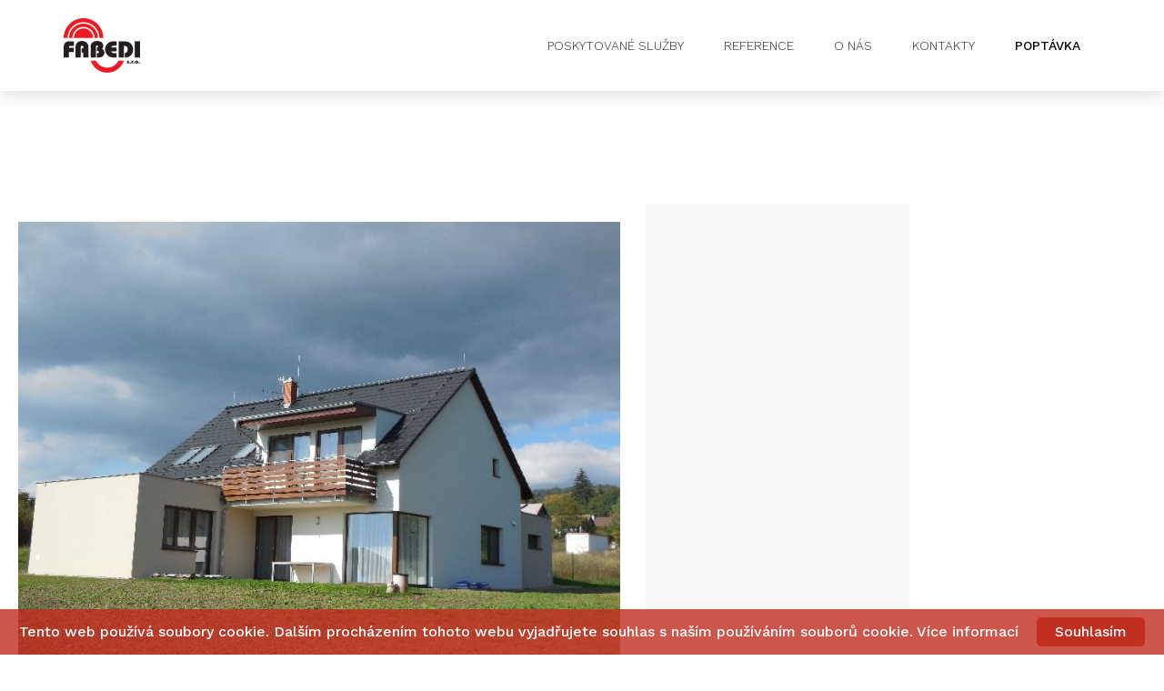

--- FILE ---
content_type: text/html; charset=utf-8
request_url: https://www.fabedi.cz/rodinny-dum-lukov
body_size: 3351
content:




<!doctype html>
<html class="no-js" lang="cs">
<head>
    
        <script>(function (w, d, s, l, i) {
                w[l] = w[l] || [];
                w[l].push({
                    'gtm.start':
                        new Date().getTime(), event: 'gtm.js'
                });
                var f = d.getElementsByTagName(s)[0],
                    j = d.createElement(s), dl = l != 'dataLayer' ? '&l=' + l : '';
                j.async = true;
                j.src =
                    'https://www.googletagmanager.com/gtm.js?id=' + i + dl;
                f.parentNode.insertBefore(j, f);
            })(window, document, 'script', 'dataLayer', 'GTM-W57TBPT');</script>
    
    <script src="https://challenges.cloudflare.com/turnstile/v0/api.js" async defer></script>
    <meta charset="utf-8"/>
    <meta name="viewport" content="width=device-width, initial-scale=1.0"/>
    <meta name="author" content="dgstudio s.r.o."/>
    <meta name="copyright" content=""/>
    <meta name="keywords" content=""/>
    <meta name="description" content=" "/>
    <meta name="robots" content="all,follow"/>
    <meta name="googlebot" content="snippet,archive"/>
    <title>Rodinný dům &bull; FABEDI s.r.o., Ing. arch. Radko Pavlacky</title>
    <link href='/media/css/app.min.css' rel='stylesheet' type='text/css'>

    <link rel="apple-touch-icon" sizes="57x57" href="/media/img/favicons/apple-icon-57x57.png">
    <link rel="apple-touch-icon" sizes="60x60" href="/media/img/favicons/apple-icon-60x60.png">
    <link rel="apple-touch-icon" sizes="72x72" href="/media/img/favicons/apple-icon-72x72.png">
    <link rel="apple-touch-icon" sizes="76x76" href="/media/img/favicons/apple-icon-76x76.png">
    <link rel="apple-touch-icon" sizes="114x114" href="/media/img/favicons/apple-icon-114x114.png">
    <link rel="apple-touch-icon" sizes="120x120" href="/media/img/favicons/apple-icon-120x120.png">
    <link rel="apple-touch-icon" sizes="144x144" href="/media/img/favicons/apple-icon-144x144.png">
    <link rel="apple-touch-icon" sizes="152x152" href="/media/img/favicons/apple-icon-152x152.png">
    <link rel="apple-touch-icon" sizes="180x180" href="/media/img/favicons/apple-icon-180x180.png">
    <link rel="icon" type="image/png" sizes="192x192" href="/media/img/favicons/android-icon-192x192.png">
    <link rel="icon" type="image/png" sizes="32x32" href="/media/img/favicons/favicon-32x32.png">
    <link rel="icon" type="image/png" sizes="96x96" href="/media/img/favicons/favicon-96x96.png">
    <link rel="icon" type="image/png" sizes="16x16" href="/media/img/favicons/favicon-16x16.png">
    <meta name="msapplication-TileColor" content="#c22e20">
    <meta name="msapplication-TileImage" content="/media/img/favicons/ms-icon-144x144.png">
    <meta name="theme-color" content="#c22e20">

    <link rel="preconnect" href="https://fonts.googleapis.com">
    <link rel="preconnect" href="https://fonts.gstatic.com" crossorigin>
    <link href="https://fonts.googleapis.com/css2?family=Playfair+Display&family=Work+Sans:wght@300;500;600;700&display=swap" rel="stylesheet">
</head>
<body>
<noscript>
    <iframe src="https://www.googletagmanager.com/ns.html?id=GTM-W57TBPT"
            height="0" width="0" style="display:none;visibility:hidden"></iframe>
</noscript>


<div class="mobile-menu">
    <a href="/">
        <img src="/media/img/logo.svg" alt="Mobile logo">
    </a>
    <hr>
    <div class="grid-x">
        <nav>
            <ul class="menu vertical">
                                                                            <li class="has-child">
                        <a class="clickable"
                           href="#">Poskytované služby</a>
                                                    <ul class="submenu">
                                                                    <li>
                                        <a href="/prumyslove-objekty">Průmyslové objekty</a>
                                    </li>
                                                                    <li>
                                        <a href="/obcanske-stavby">Občanské stavby</a>
                                    </li>
                                                                    <li>
                                        <a href="/bytove-stavby">Bytové stavby</a>
                                    </li>
                                                                    <li>
                                        <a href="/rodinne-domy">Rodinné domy</a>
                                    </li>
                                                                    <li>
                                        <a href="/interiery">Interiéry</a>
                                    </li>
                                                                    <li>
                                        <a href="/verejny-prostor-hriste">Veřejný prostor, hřiště</a>
                                    </li>
                                                            </ul>
                                            </li>
                                                        <li class="">
                        <a class="clickable"
                           href="/reference">Reference</a>
                                            </li>
                                                        <li class="">
                        <a class="clickable"
                           href="/o-nas">O nás</a>
                                            </li>
                                                        <li class="">
                        <a class="clickable"
                           href="/kontakty">Kontakty</a>
                                            </li>
                                <li>
                    <a class="cta" href="#">Poptávka</a>
                </li>
            </ul>
        </nav>
    </div>
    <div class="button-container">
        <button class="button close-menu"></button>
    </div>
</div>
<div class="sticky-bar basic">
    <div class="grid-x">
        <div class="cell shrink logo">
            <a href="/">
                <img src="/media/img/logo.svg" alt="Logo" width="120">
            </a>
        </div>
        <div class="cell auto">
            <nav>
                <ul class="menu horizontal">
                                                                                            <li>
                            <a class="clickable"
                               href="/poskytovane-sluzby">Poskytované služby</a>
                                                            <ul class="submenu">
                                                                            <li>
                                            <a href="/prumyslove-objekty">Průmyslové objekty</a>
                                        </li>
                                                                            <li>
                                            <a href="/obcanske-stavby">Občanské stavby</a>
                                        </li>
                                                                            <li>
                                            <a href="/bytove-stavby">Bytové stavby</a>
                                        </li>
                                                                            <li>
                                            <a href="/rodinne-domy">Rodinné domy</a>
                                        </li>
                                                                            <li>
                                            <a href="/interiery">Interiéry</a>
                                        </li>
                                                                            <li>
                                            <a href="/verejny-prostor-hriste">Veřejný prostor, hřiště</a>
                                        </li>
                                                                    </ul>
                                                    </li>
                                                                    <li>
                            <a class="clickable"
                               href="/reference">Reference</a>
                                                    </li>
                                                                    <li>
                            <a class="clickable"
                               href="/o-nas">O nás</a>
                                                    </li>
                                                                    <li>
                            <a class="clickable"
                               href="/kontakty">Kontakty</a>
                                                    </li>
                                        <li>
                        <button class="cta" data-open="serviceModal">Poptávka</button>
                    </li>
                </ul>
            </nav>
            <button class="burger">
                <img src="/media/img/menu.svg" alt="Zobrazit menu">
            </button>
        </div>
    </div>
</div>
<main class="references">
    <div id="galleryContainer">
    <div id="gallery" class="gallery-modal">
        <button class="closeModal"></button>
        <div class="grid-x gallery">
            <div class="cell auto">
                <div class="grid-x" id="carousel-gallery">
                                            <div class="item">
                            <img src="/media/photos/reference/item/gallery/images-65/33-t1.jpg" alt="Rodinný dům galerie">
                        </div>
                                    </div>
            </div>
            <div class="cell medium-3-5" id="gray-nav">
                <div id="nav-thumbnail-container">

                </div>
            </div>
        </div>
    </div>
</div>
</main>
    <footer>
    <div class="grid-container">
        <div class="grid-x">
            <div class="cell auto tablet-offset-7">
                <div class="text-container">
                    <h2>Kontakty a další</h2>
                </div>
            </div>
        </div>
        <div class="grid-x" id="footer-content">
            <div class="cell small-12 tablet-6">
                <div class="grid-x">
                    <div class="cell tablet-4 medium-6 small-12">
                        <span>Poskytované služby</span>
                        <ul>
                                                            <li>
                                    <a href="/prumyslove-objekty">Průmyslové objekty</a>
                                </li>
                                                            <li>
                                    <a href="/obcanske-stavby">Občanské stavby</a>
                                </li>
                                                            <li>
                                    <a href="/bytove-stavby">Bytové stavby</a>
                                </li>
                                                            <li>
                                    <a href="/rodinne-domy">Rodinné domy</a>
                                </li>
                                                            <li>
                                    <a href="/interiery">Interiéry</a>
                                </li>
                                                            <li>
                                    <a href="/verejny-prostor-hriste">Veřejný prostor, hřiště</a>
                                </li>
                                                    </ul>
                    </div>
                    <div class="cell tablet-6 medium-6 small-12 tablet-offset-2">
                        <span>Kam dál</span>
                        <ul>
                            <li>
                                <a href="/o-nas">O nás</a>
                            </li>
                            <li>
                                <a href="/kontakty">Kontaktní informace</a>
                            </li>
                            <li><a href="/cookies">Cookies</a></li>
                            <li><a href="/ochrana-osobnich-udaju">Ochrana osobních údajů</a></li>
                        </ul>
                    </div>
                </div>
            </div>
            <div class="cell tablet-auto tablet-offset-1 small-12 name">
                <div class="text-container">
                    <p><strong>FABEDI s.r.o.</strong>IČ: 11678852</p>

                    <address>Náměstí 3. května 1605<br>
                        Otrokovice<br>
                        765 02<br>
                        Česká republika
                    </address>
                </div>
            </div>
        </div>
    </div>
</footer>
<div id="serviceModal" class="tingle-wrap" style="display: none;">
    <button class="closeModal"></button>
    <div class="grid-x">
        <div class="cell small-12">
            <div class="text-container heading">
                <h2>Chcete začít spolupracovat?<br>
                    <span>Dejte nám o sobě vědět.</span></h2>
            </div>
        </div>
        <div class="cell small-12">
            <form method="post">
                <div class="grid-x grid-margin-x">
                    <div class="cell small-12 tablet-6">
                        <label>Vaše jméno (event. příjmení) *</label>
                        <input name="serviceform[jmeno]" type="text" required>
                    </div>
                    <div class="cell small-12 tablet-6">
                        <label>E-mailová adresa</label>
                        <input name="serviceform[email]" type="email">
                    </div>
                    <div class="cell small-12">
                        <label>O co máte zájem?</label>
                        <select name="serviceform[sluzba]">
                                                            <option value="Průmyslové objekty">Průmyslové objekty</option>
                                                            <option value="Občanské stavby">Občanské stavby</option>
                                                            <option value="Bytové stavby">Bytové stavby</option>
                                                            <option value="Rodinné domy">Rodinné domy</option>
                                                            <option value="Interiéry">Interiéry</option>
                                                            <option value="Veřejný prostor, hřiště">Veřejný prostor, hřiště</option>
                                                    </select>
                    </div>
                    <div class="cell small-12 text">
                        <label>Kdy se chcete sejít, co nám chcete vzkázat?</label>
                        <textarea name="serviceform[zprava]"></textarea>
                    </div>
                    <div class="cell small-12 button-container">
                        <button type="submit" class="button">Odeslat poptávku</button>
                    </div>
                    <div class="cell small-12">
                        <p>Vaše osobní údaje odeslané tímto formulářem budou sloužit pouze k řešení Vašeho požadavku. Zásady se zpracováním osobních údajů zde: <a href="/ochrana-osobnich-udaju">Ochrana osobních údajů</a></p>
                    </div>
                </div>
                
    <input type="hidden" name="h_module" value="service" /> 

    <input type="hidden" name="h_action" value="send" /> 

    <input type="hidden" name="h_secure" value="7a170bd2d91de0b5e940d24f4dfcc90a" /> 

    <input type="hidden" name="h_hash" value="c1dfd96eea8cc2b62785275bca38ac261256e278" /> 

    <input type="hidden" name="h_code" value="1" /> 

           
                <div class="cf-turnstile" data-sitekey="0x4AAAAAAB6gHzKzbvWzphkl"></div>
            </form>
        </div>
    </div>
</div>
<script src="/media/js/dist/app.min.js"></script>

<script src="https://sources.dgstudio.cz/cookieBar/cb.js"></script>
<script>
    var cb = new CookieBar({
        button: {
            background: 'rgb(194, 46, 32)',
            color: '#fff',
            text: 'Souhlasím',
            link: '/cookies'
        },
        bar: {
            background: 'rgba(194, 46, 32, 0.8)',
            color: '#fff',
            text: 'Tento web používá soubory cookie. Dalším procházením tohoto webu vyjadřujete souhlas s naším používáním souborů cookie.',
            linkText: 'Více informací'
        }
    });
</script>
</body>
</html>

--- FILE ---
content_type: text/plain
request_url: https://www.google-analytics.com/j/collect?v=1&_v=j102&a=1722461586&t=pageview&_s=1&dl=https%3A%2F%2Fwww.fabedi.cz%2Frodinny-dum-lukov&ul=en-us%40posix&dt=Rodinn%C3%BD%20d%C5%AFm%20%E2%80%A2%20FABEDI%20s.r.o.%2C%20Ing.%20arch.%20Radko%20Pavlacky&sr=1280x720&vp=1280x720&_u=YEBAAEABAAAAACAAI~&jid=366744626&gjid=1856301115&cid=1327853631.1769282538&tid=UA-148841170-61&_gid=1622813552.1769282538&_r=1&_slc=1&gtm=45He61m0n81W57TBPTv853376021za200zd853376021&gcd=13l3l3l3l1l1&dma=0&tag_exp=103116026~103200004~104527907~104528500~104684208~104684211~105391252~115938466~115938468~116682875~116992597~117041588~117223565&z=567240246
body_size: -449
content:
2,cG-NC33CKFSY0

--- FILE ---
content_type: image/svg+xml
request_url: https://www.fabedi.cz/media/img/logo.svg
body_size: 9316
content:
<?xml version="1.0" encoding="UTF-8" standalone="no"?>
<!DOCTYPE svg PUBLIC "-//W3C//DTD SVG 1.1//EN" "http://www.w3.org/Graphics/SVG/1.1/DTD/svg11.dtd">
<svg width="100%" height="100%" viewBox="0 0 1095 783" version="1.1" xmlns="http://www.w3.org/2000/svg" xmlns:xlink="http://www.w3.org/1999/xlink" xml:space="preserve" xmlns:serif="http://www.serif.com/" style="fill-rule:evenodd;clip-rule:evenodd;stroke-linejoin:round;stroke-miterlimit:2;">
    <g transform="matrix(1,0,0,1,-321.097,-162.427)">
        <g id="Vrstva-1" serif:id="Vrstva 1" transform="matrix(4.16667,0,0,4.16667,0,0)">
            <g transform="matrix(1,0,0,1,226.951,202.675)">
                <path d="M0,6.73C-16.795,6.73 -31.375,-3.068 -38.542,-17.306L-57.124,-17.306C-48.932,6.725 -26.427,24.036 0,24.036C26.43,24.036 48.935,6.725 57.128,-17.306L38.529,-17.306C31.357,-3.054 16.785,6.73 0,6.73" style="fill:rgb(237,28,36);fill-rule:nonzero;"/>
            </g>
            <g transform="matrix(1,0,0,1,95.3618,118.546)">
                <path d="M0,56.025L-18.187,56.025L-18.187,20.111C-18.187,16.746 -17.771,13.879 -16.937,11.512C-16.104,9.146 -14.768,7.073 -12.929,5.295C-10.89,3.297 -8.634,1.915 -6.163,1.149C-3.692,0.383 -0.245,0 4.18,0L16.635,0L16.635,15.678L5.731,15.678C3.577,15.678 2.083,16.096 1.25,16.93C0.416,17.765 0,19.25 0,21.384L0,22.328L16.678,22.328L16.678,36.94L0,36.94L0,56.025Z" style="fill:rgb(35,31,32);fill-rule:nonzero;"/>
            </g>
            <g transform="matrix(1,0,0,1,162.585,117.437)">
                <path d="M0,57.134L-18.273,57.134L-18.273,39.731L-24.091,39.731L-24.091,25.612L-18.273,25.612L-18.273,21.056C-18.273,17.746 -19.638,16.09 -22.367,16.09C-25.27,16.09 -26.72,17.814 -26.72,21.261L-26.72,57.134L-44.95,57.134L-44.95,21.549C-44.95,15.447 -43.125,10.453 -39.476,6.568C-35.339,2.19 -29.722,0 -22.625,0C-15.099,0 -9.166,2.504 -4.827,7.511C-1.609,11.26 0,16.145 0,22.164L0,57.134Z" style="fill:rgb(35,31,32);fill-rule:nonzero;"/>
            </g>
            <g transform="matrix(1,0,0,1,188.14,117.437)">
                <path d="M0,57.134L-18.23,57.134L-18.23,18.717C-18.23,13.299 -16.305,8.894 -12.455,5.5C-10.473,3.75 -8.059,2.395 -5.215,1.437C-2.37,0.48 0.646,0 3.835,0C9.84,0 14.796,1.465 18.704,4.392C20.6,5.788 22.137,7.526 23.315,9.605C24.636,11.931 25.298,14.298 25.298,16.705C25.298,18.621 24.917,20.482 24.155,22.287C23.394,24.093 22.338,25.639 20.988,26.926C23.545,28.376 25.498,30.264 26.849,32.59C28.199,34.916 28.874,37.542 28.874,40.47C28.874,45.806 26.878,50.048 22.884,53.194C19.551,55.821 15.486,57.134 10.688,57.134L3.017,57.134L3.017,42.399L3.922,42.399C6.134,42.399 7.628,42.139 8.404,41.619C9.524,40.908 10.084,39.868 10.084,38.5C10.084,35.846 8.03,34.519 3.922,34.519L3.017,34.519L3.017,22.328L3.835,22.328C4.726,22.328 5.509,21.994 6.184,21.323C6.859,20.653 7.197,19.866 7.197,18.963C7.197,17.978 6.859,17.151 6.184,16.48C5.509,15.809 4.668,15.474 3.663,15.474C1.221,15.474 0,17.198 0,20.646L0,57.134Z" style="fill:rgb(35,31,32);fill-rule:nonzero;"/>
            </g>
            <g transform="matrix(1,0,0,1,259.098,133.322)">
                <path d="M0,26.474L0,41.25L-9.094,41.25C-15.559,41.25 -20.729,40.21 -24.608,38.131C-29.607,35.477 -33.559,31.454 -36.46,26.063C-38.586,22.123 -39.648,17.923 -39.648,13.463C-39.648,5.391 -36.618,-1.532 -30.556,-7.305C-25.298,-12.285 -18.689,-14.776 -10.731,-14.776L0,-14.776L0,0.164L-6.465,0.164C-13.102,0.192 -17.297,2.395 -19.049,6.773L0,6.773L0,19.907L-19.049,19.907C-17.411,24.285 -13.303,26.474 -6.723,26.474L0,26.474Z" style="fill:rgb(35,31,32);fill-rule:nonzero;"/>
            </g>
            <g transform="matrix(1,0,0,1,284.266,118.546)">
                <path d="M0,56.025L-18.102,56.025L-18.102,0L0.43,0C9.854,0 17.123,2.298 22.238,6.895C25.023,9.413 27.236,12.381 28.875,15.802C30.77,19.742 31.719,23.956 31.719,28.443C31.719,33.04 30.699,37.364 28.658,41.413C25.9,46.886 21.893,50.909 16.635,53.48C13.158,55.177 9.523,56.025 5.73,56.025L3.059,56.025L3.059,40.305L4.094,40.305C5.215,40.305 6.436,39.901 7.758,39.094C9.078,38.288 10.098,37.309 10.816,36.16C12.195,33.998 12.885,31.372 12.885,28.279C12.885,23.956 11.621,20.631 9.094,18.305C7.168,16.555 4.596,15.678 1.379,15.678L0,15.678L0,56.025Z" style="fill:rgb(35,31,32);fill-rule:nonzero;"/>
            </g>
            <g transform="matrix(-1,0,0,1,660.947,9.652)">
                <rect x="321.294" y="108.894" width="18.359" height="56.025" style="fill:rgb(35,31,32);"/>
            </g>
            <g transform="matrix(1,0,0,1,145.281,107.245)">
                <path d="M0,-68.262C37.677,-68.262 68.222,-37.721 68.222,-0.045C68.222,-0.031 68.22,-0.014 68.22,0L54.577,0C54.577,-0.014 54.578,-0.03 54.578,-0.045C54.578,-30.186 30.142,-54.619 0,-54.619C-30.14,-54.619 -54.574,-30.186 -54.574,-0.045C-54.574,-0.03 -54.573,-0.014 -54.573,0L-68.217,0C-68.217,-0.014 -68.218,-0.031 -68.218,-0.045C-68.218,-37.721 -37.676,-68.262 0,-68.262" style="fill:rgb(237,28,36);fill-rule:nonzero;"/>
            </g>
            <g transform="matrix(1,0,0,1,145.281,107.245)">
                <path d="M0,-49.658C27.403,-49.658 49.617,-27.447 49.617,-0.045C49.617,-0.031 49.616,-0.014 49.616,0L38.165,0C38.165,-0.014 38.167,-0.03 38.167,-0.045C38.167,-21.122 21.08,-38.209 0.001,-38.209C-21.076,-38.209 -38.163,-21.122 -38.163,-0.045C-38.163,-0.03 -38.162,-0.014 -38.162,0L-49.611,0C-49.611,-0.014 -49.613,-0.031 -49.613,-0.045C-49.613,-27.447 -27.399,-49.658 0,-49.658" style="fill:rgb(237,28,36);fill-rule:nonzero;"/>
            </g>
            <g transform="matrix(1,0,0,1,145.282,107.244)">
                <path d="M0,-33.231C18.329,-33.231 33.188,-18.373 33.188,-0.044C33.188,-0.029 33.186,-0.014 33.186,0L-33.186,0C-33.186,-0.014 -33.187,-0.029 -33.187,-0.044C-33.187,-18.373 -18.328,-33.231 0,-33.231" style="fill:rgb(237,28,36);fill-rule:nonzero;"/>
            </g>
            <g transform="matrix(1,0,0,1,294.731,185.701)">
                <path d="M0,9.328L0,6.267L2.032,6.267C2.305,6.267 2.471,6.264 2.528,6.257C2.775,6.231 2.898,6.103 2.898,5.872C2.898,5.667 2.682,5.455 2.247,5.237L1.984,5.102C1.336,4.769 0.876,4.473 0.604,4.217C0.169,3.806 -0.048,3.26 -0.048,2.579C-0.048,1.797 0.23,1.165 0.788,0.683C1.326,0.228 2.13,0 3.199,0L6.798,0L6.798,2.956L4.833,2.956C4.437,2.956 4.24,3.061 4.24,3.273C4.24,3.414 4.386,3.562 4.678,3.716L4.95,3.86C5.508,4.149 5.948,4.432 6.272,4.707C6.882,5.234 7.186,5.891 7.186,6.681C7.186,7.098 7.094,7.499 6.909,7.885C6.724,8.269 6.476,8.574 6.165,8.799C5.86,9.024 5.559,9.168 5.261,9.232C4.963,9.296 4.447,9.328 3.715,9.328L0,9.328Z" style="fill:rgb(35,31,32);fill-rule:nonzero;"/>
            </g>
            <g transform="matrix(1,0,0,1,305.807,195.222)">
                <path d="M0,-4.486C0.641,-4.486 1.185,-4.265 1.633,-3.822C2.067,-3.385 2.284,-2.86 2.284,-2.243C2.284,-1.614 2.058,-1.082 1.604,-0.645C1.169,-0.215 0.638,0 0.01,0C-0.632,0 -1.167,-0.225 -1.596,-0.674C-2.03,-1.123 -2.247,-1.656 -2.247,-2.272C-2.247,-2.856 -2.026,-3.376 -1.585,-3.832C-1.164,-4.261 -0.636,-4.48 0,-4.486" style="fill:rgb(35,31,32);fill-rule:nonzero;"/>
            </g>
            <g transform="matrix(1,0,0,1,313.675,185.46)">
                <path d="M0,9.569L-3.646,9.569L-3.646,0.241L-0.156,0.241L-0.156,1.454C0.479,0.517 1.387,0.032 2.566,0L3.188,0L3.188,3.399C2.937,3.366 2.755,3.35 2.644,3.35C2.204,3.35 1.789,3.434 1.399,3.6C1.01,3.768 0.716,3.986 0.515,4.255C0.327,4.512 0.193,4.802 0.116,5.127C0.038,5.45 0,5.882 0,6.422L0,9.569Z" style="fill:rgb(35,31,32);fill-rule:nonzero;"/>
            </g>
            <g transform="matrix(1,0,0,1,319.318,195.222)">
                <path d="M0,-4.486C0.642,-4.486 1.186,-4.265 1.634,-3.822C2.067,-3.385 2.284,-2.86 2.284,-2.243C2.284,-1.614 2.058,-1.082 1.604,-0.645C1.17,-0.215 0.638,0 0.009,0C-0.632,0 -1.167,-0.225 -1.595,-0.674C-2.029,-1.123 -2.246,-1.656 -2.246,-2.272C-2.246,-2.856 -2.025,-3.376 -1.585,-3.832C-1.164,-4.261 -0.636,-4.48 0,-4.486" style="fill:rgb(35,31,32);fill-rule:nonzero;"/>
            </g>
            <g transform="matrix(1,0,0,1,328.139,191.689)">
                <path d="M0,-2.686C-0.37,-2.686 -0.687,-2.556 -0.949,-2.296C-1.212,-2.036 -1.342,-1.723 -1.342,-1.357C-1.342,-0.985 -1.21,-0.667 -0.943,-0.404C-0.679,-0.141 -0.357,-0.009 0.019,-0.009C0.389,-0.009 0.704,-0.14 0.967,-0.399C1.229,-0.659 1.361,-0.969 1.361,-1.328C1.361,-1.707 1.23,-2.026 0.972,-2.286C0.713,-2.546 0.389,-2.679 0,-2.686M0,-6.354C1.458,-6.354 2.703,-5.85 3.732,-4.842C4.711,-3.88 5.201,-2.695 5.201,-1.29C5.201,-0.654 5.068,-0.03 4.802,0.583C4.536,1.196 4.167,1.733 3.694,2.195C2.677,3.177 1.452,3.668 0.019,3.668C-1.434,3.668 -2.672,3.167 -3.695,2.166C-4.687,1.191 -5.183,0.02 -5.183,-1.348C-5.183,-2.304 -4.924,-3.186 -4.405,-3.995C-3.899,-4.784 -3.199,-5.394 -2.305,-5.824C-1.604,-6.165 -0.837,-6.341 0,-6.354" style="fill:rgb(35,31,32);fill-rule:nonzero;"/>
            </g>
            <g transform="matrix(1,0,0,1,336.94,195.222)">
                <path d="M0,-4.486C0.642,-4.486 1.187,-4.265 1.633,-3.822C2.068,-3.385 2.284,-2.86 2.284,-2.243C2.284,-1.614 2.059,-1.082 1.604,-0.645C1.169,-0.215 0.638,0 0.01,0C-0.632,0 -1.167,-0.225 -1.596,-0.674C-2.029,-1.123 -2.246,-1.656 -2.246,-2.272C-2.246,-2.856 -2.026,-3.376 -1.585,-3.832C-1.163,-4.261 -0.635,-4.48 0,-4.486" style="fill:rgb(35,31,32);fill-rule:nonzero;"/>
            </g>
        </g>
    </g>
</svg>


--- FILE ---
content_type: image/svg+xml
request_url: https://www.fabedi.cz/media/img/menu.svg
body_size: 527
content:
<svg id="Skupina_3" data-name="Skupina 3" xmlns="http://www.w3.org/2000/svg" width="38" height="24" viewBox="0 0 38 24">
  <defs>
    <style>
      .cls-1 {
        fill: #2e2f30;
      }
    </style>
  </defs>
  <rect id="Obdélník_4" data-name="Obdélník 4" class="cls-1" width="38" height="4"/>
  <rect id="Obdélník_4_kopie" data-name="Obdélník 4 kopie" class="cls-1" y="10" width="38" height="4"/>
  <rect id="Obdélník_4_kopie_2" data-name="Obdélník 4 kopie 2" class="cls-1" y="20" width="38" height="4"/>
</svg>


--- FILE ---
content_type: application/javascript
request_url: https://www.fabedi.cz/media/js/dist/app.min.js
body_size: 22014
content:
var tns=function(){Object.keys||(Object.keys=function(t){var e=[];for(var n in t)Object.prototype.hasOwnProperty.call(t,n)&&e.push(n);return e}),"remove"in Element.prototype||(Element.prototype.remove=function(){this.parentNode&&this.parentNode.removeChild(this)});var t=window,ko=t.requestAnimationFrame||t.webkitRequestAnimationFrame||t.mozRequestAnimationFrame||t.msRequestAnimationFrame||function(t){return setTimeout(t,16)},e=window,No=e.cancelAnimationFrame||e.mozCancelAnimationFrame||function(t){clearTimeout(t)};function Ho(){for(var t,e,n,o=arguments[0]||{},i=1,r=arguments.length;i<r;i++)if(null!==(t=arguments[i]))for(e in t)o!==(n=t[e])&&void 0!==n&&(o[e]=n);return o}function qo(t){return 0<=["true","false"].indexOf(t)?JSON.parse(t):t}function Ro(t,e,n,o){if(o)try{t.setItem(e,n)}catch(t){}return n}function zo(){var t=document,e=t.body;return e||((e=t.createElement("body")).fake=!0),e}var n=document.documentElement;function Do(t){var e="";return t.fake&&(e=n.style.overflow,t.style.background="",t.style.overflow=n.style.overflow="hidden",n.appendChild(t)),e}function Fo(t,e){t.fake&&(t.remove(),n.style.overflow=e,n.offsetHeight)}function _o(t,e,n,o){"insertRule"in t?t.insertRule(e+"{"+n+"}",o):t.addRule(e,n,o)}function Po(t){return("insertRule"in t?t.cssRules:t.rules).length}function Wo(t,e,n){for(var o=0,i=t.length;o<i;o++)e.call(n,t[o],o)}var o="classList"in document.createElement("_"),jo=o?function(t,e){return t.classList.contains(e)}:function(t,e){return 0<=t.className.indexOf(e)},Yo=o?function(t,e){jo(t,e)||t.classList.add(e)}:function(t,e){jo(t,e)||(t.className+=" "+e)},Xo=o?function(t,e){jo(t,e)&&t.classList.remove(e)}:function(t,e){jo(t,e)&&(t.className=t.className.replace(e,""))};function Go(t,e){return t.hasAttribute(e)}function Vo(t,e){return t.getAttribute(e)}function r(t){return void 0!==t.item}function Uo(t,e){if(t=r(t)||t instanceof Array?t:[t],"[object Object]"===Object.prototype.toString.call(e))for(var n=t.length;n--;)for(var o in e)t[n].setAttribute(o,e[o])}function Qo(t,e){t=r(t)||t instanceof Array?t:[t];for(var n=(e=e instanceof Array?e:[e]).length,o=t.length;o--;)for(var i=n;i--;)t[o].removeAttribute(e[i])}function Ko(t){for(var e=[],n=0,o=t.length;n<o;n++)e.push(t[n]);return e}function Jo(t,e){"none"!==t.style.display&&(t.style.display="none")}function Zo(t,e){"none"===t.style.display&&(t.style.display="")}function $o(t){return"none"!==window.getComputedStyle(t).display}function ti(e){if("string"==typeof e){var n=[e],o=e.charAt(0).toUpperCase()+e.substr(1);["Webkit","Moz","ms","O"].forEach(function(t){"ms"===t&&"transform"!==e||n.push(t+o)}),e=n}for(var t=document.createElement("fakeelement"),i=(e.length,0);i<e.length;i++){var r=e[i];if(void 0!==t.style[r])return r}return!1}function ei(t,e){var n=!1;return/^Webkit/.test(t)?n="webkit"+e+"End":/^O/.test(t)?n="o"+e+"End":t&&(n=e.toLowerCase()+"end"),n}var i=!1;try{var a=Object.defineProperty({},"passive",{get:function(){i=!0}});window.addEventListener("test",null,a)}catch(t){}var s=!!i&&{passive:!0};function ni(t,e,n){for(var o in e){var i=0<=["touchstart","touchmove"].indexOf(o)&&!n&&s;t.addEventListener(o,e[o],i)}}function oi(t,e){for(var n in e){var o=0<=["touchstart","touchmove"].indexOf(n)&&s;t.removeEventListener(n,e[n],o)}}function ii(){return{topics:{},on:function(t,e){this.topics[t]=this.topics[t]||[],this.topics[t].push(e)},off:function(t,e){if(this.topics[t])for(var n=0;n<this.topics[t].length;n++)if(this.topics[t][n]===e){this.topics[t].splice(n,1);break}},emit:function(e,n){n.type=e,this.topics[e]&&this.topics[e].forEach(function(t){t(n,e)})}}}var ri=function(O){O=Ho({container:".slider",mode:"carousel",axis:"horizontal",items:1,gutter:0,edgePadding:0,fixedWidth:!1,autoWidth:!1,viewportMax:!1,slideBy:1,center:!1,controls:!0,controlsPosition:"top",controlsText:["prev","next"],controlsContainer:!1,prevButton:!1,nextButton:!1,nav:!0,navPosition:"top",navContainer:!1,navAsThumbnails:!1,arrowKeys:!1,speed:300,autoplay:!1,autoplayPosition:"top",autoplayTimeout:5e3,autoplayDirection:"forward",autoplayText:["start","stop"],autoplayHoverPause:!1,autoplayButton:!1,autoplayButtonOutput:!0,autoplayResetOnVisibility:!0,animateIn:"tns-fadeIn",animateOut:"tns-fadeOut",animateNormal:"tns-normal",animateDelay:!1,loop:!0,rewind:!1,autoHeight:!1,responsive:!1,lazyload:!1,lazyloadSelector:".tns-lazy-img",touch:!0,mouseDrag:!1,swipeAngle:15,nested:!1,preventActionWhenRunning:!1,preventScrollOnTouch:!1,freezable:!0,onInit:!1,useLocalStorage:!0},O||{});var k=document,v=window,i={ENTER:13,SPACE:32,LEFT:37,RIGHT:39},e={},n=O.useLocalStorage;if(n){var t=navigator.userAgent,o=new Date;try{(e=v.localStorage)?(e.setItem(o,o),n=e.getItem(o)==o,e.removeItem(o)):n=!1,n||(e={})}catch(t){n=!1}n&&(e.tnsApp&&e.tnsApp!==t&&["tC","tPL","tMQ","tTf","t3D","tTDu","tTDe","tADu","tADe","tTE","tAE"].forEach(function(t){e.removeItem(t)}),localStorage.tnsApp=t)}var r,a,s,l,c,d,u,y=e.tC?qo(e.tC):Ro(e,"tC",function(){var t=document,e=zo(),n=Do(e),o=t.createElement("div"),i=!1;e.appendChild(o);try{for(var r,a="(10px * 10)",s=["calc"+a,"-moz-calc"+a,"-webkit-calc"+a],l=0;l<3;l++)if(r=s[l],o.style.width=r,100===o.offsetWidth){i=r.replace(a,"");break}}catch(t){}return e.fake?Fo(e,n):o.remove(),i}(),n),g=e.tPL?qo(e.tPL):Ro(e,"tPL",function(){var t,e=document,n=zo(),o=Do(n),i=e.createElement("div"),r=e.createElement("div"),a="";i.className="tns-t-subp2",r.className="tns-t-ct";for(var s=0;s<70;s++)a+="<div></div>";return r.innerHTML=a,i.appendChild(r),n.appendChild(i),t=Math.abs(i.getBoundingClientRect().left-r.children[67].getBoundingClientRect().left)<2,n.fake?Fo(n,o):i.remove(),t}(),n),N=e.tMQ?qo(e.tMQ):Ro(e,"tMQ",(a=document,s=zo(),l=Do(s),c=a.createElement("div"),d=a.createElement("style"),u="@media all and (min-width:1px){.tns-mq-test{position:absolute}}",d.type="text/css",c.className="tns-mq-test",s.appendChild(d),s.appendChild(c),d.styleSheet?d.styleSheet.cssText=u:d.appendChild(a.createTextNode(u)),r=window.getComputedStyle?window.getComputedStyle(c).position:c.currentStyle.position,s.fake?Fo(s,l):c.remove(),"absolute"===r),n),f=e.tTf?qo(e.tTf):Ro(e,"tTf",ti("transform"),n),p=e.t3D?qo(e.t3D):Ro(e,"t3D",function(t){if(!t)return!1;if(!window.getComputedStyle)return!1;var e,n=document,o=zo(),i=Do(o),r=n.createElement("p"),a=9<t.length?"-"+t.slice(0,-9).toLowerCase()+"-":"";return a+="transform",o.insertBefore(r,null),r.style[t]="translate3d(1px,1px,1px)",e=window.getComputedStyle(r).getPropertyValue(a),o.fake?Fo(o,i):r.remove(),void 0!==e&&0<e.length&&"none"!==e}(f),n),b=e.tTDu?qo(e.tTDu):Ro(e,"tTDu",ti("transitionDuration"),n),m=e.tTDe?qo(e.tTDe):Ro(e,"tTDe",ti("transitionDelay"),n),x=e.tADu?qo(e.tADu):Ro(e,"tADu",ti("animationDuration"),n),h=e.tADe?qo(e.tADe):Ro(e,"tADe",ti("animationDelay"),n),C=e.tTE?qo(e.tTE):Ro(e,"tTE",ei(b,"Transition"),n),w=e.tAE?qo(e.tAE):Ro(e,"tAE",ei(x,"Animation"),n),L=v.console&&"function"==typeof v.console.warn,E=["container","controlsContainer","prevButton","nextButton","navContainer","autoplayButton"],T={};if(E.forEach(function(t){if("string"==typeof O[t]){var e=O[t],n=k.querySelector(e);if(T[t]=e,!n||!n.nodeName)return void(L&&console.warn("Can't find",O[t]));O[t]=n}}),!(O.container.children.length<1)){var H=O.responsive,q=O.nested,R="carousel"===O.mode;if(H){0 in H&&(O=Ho(O,H[0]),delete H[0]);var B={};for(var M in H){var S=H[M];S="number"==typeof S?{items:S}:S,B[M]=S}H=B,B=null}if(R||function t(e){for(var n in e)R||("slideBy"===n&&(e[n]="page"),"edgePadding"===n&&(e[n]=!1),"autoHeight"===n&&(e[n]=!1)),"responsive"===n&&t(e[n])}(O),!R){O.axis="horizontal",O.slideBy="page",O.edgePadding=!1;var z=O.animateIn,D=O.animateOut,A=O.animateDelay,F=O.animateNormal}var I,_,P="horizontal"===O.axis,W=k.createElement("div"),j=k.createElement("div"),Y=O.container,X=Y.parentNode,G=Y.outerHTML,V=Y.children,U=V.length,Q=cn(),K=!1;H&&An(),R&&(Y.className+=" tns-vpfix");var J,Z,$,tt,et,nt,ot,it,rt=O.autoWidth,at=pn("fixedWidth"),st=pn("edgePadding"),lt=pn("gutter"),ct=un(),dt=pn("center"),ut=rt?1:Math.floor(pn("items")),ft=pn("slideBy"),pt=O.viewportMax||O.fixedWidthViewportWidth,mt=pn("arrowKeys"),ht=pn("speed"),vt=O.rewind,yt=!vt&&O.loop,gt=pn("autoHeight"),bt=pn("controls"),xt=pn("controlsText"),Ct=pn("nav"),wt=pn("touch"),Lt=pn("mouseDrag"),Et=pn("autoplay"),Tt=pn("autoplayTimeout"),Bt=pn("autoplayText"),Mt=pn("autoplayHoverPause"),St=pn("autoplayResetOnVisibility"),At=(it=document.createElement("style"),ot&&it.setAttribute("media",ot),document.querySelector("head").appendChild(it),it.sheet?it.sheet:it.styleSheet),It=O.lazyload,Ot=(O.lazyloadSelector,[]),kt=yt?(et=function(){{if(rt||at&&!pt)return U-1;var t=at?"fixedWidth":"items",e=[];if((at||O[t]<U)&&e.push(O[t]),H)for(var n in H){var o=H[n][t];o&&(at||o<U)&&e.push(o)}return e.length||e.push(0),Math.ceil(at?pt/Math.min.apply(null,e):Math.max.apply(null,e))}}(),nt=R?Math.ceil((5*et-U)/2):4*et-U,nt=Math.max(et,nt),fn("edgePadding")?nt+1:nt):0,Nt=R?U+2*kt:U+kt,Ht=!(!at&&!rt||yt),qt=at?no():null,Rt=!R||!yt,zt=P?"left":"top",Dt="",Ft="",_t=at?function(){return dt&&!yt?U-1:Math.ceil(-qt/(at+lt))}:rt?function(){for(var t=Nt;t--;)if(J[t]>=-qt)return t}:function(){return dt&&R&&!yt?U-1:yt||R?Math.max(0,Nt-Math.ceil(ut)):Nt-1},Pt=an(pn("startIndex")),Wt=Pt,jt=(rn(),0),Yt=rt?null:_t(),Xt=O.preventActionWhenRunning,Gt=O.swipeAngle,Vt=!Gt||"?",Ut=!1,Qt=O.onInit,Kt=new ii,Jt=" tns-slider tns-"+O.mode,Zt=Y.id||(tt=window.tnsId,window.tnsId=tt?tt+1:1,"tns"+window.tnsId),$t=pn("disable"),te=!1,ee=O.freezable,ne=!(!ee||rt)&&Sn(),oe=!1,ie={click:fo,keydown:function(t){t=xo(t);var e=[i.LEFT,i.RIGHT].indexOf(t.keyCode);0<=e&&(0===e?Te.disabled||fo(t,-1):Be.disabled||fo(t,1))}},re={click:function(t){if(Ut){if(Xt)return;co()}var e=Co(t=xo(t));for(;e!==Ie&&!Go(e,"data-nav");)e=e.parentNode;if(Go(e,"data-nav")){var n=He=Number(Vo(e,"data-nav")),o=at||rt?n*U/ke:n*ut,i=pe?n:Math.min(Math.ceil(o),U-1);uo(i,t),qe===n&&(Pe&&yo(),He=-1)}},keydown:function(t){t=xo(t);var e=k.activeElement;if(!Go(e,"data-nav"))return;var n=[i.LEFT,i.RIGHT,i.ENTER,i.SPACE].indexOf(t.keyCode),o=Number(Vo(e,"data-nav"));0<=n&&(0===n?0<o&&bo(Ae[o-1]):1===n?o<ke-1&&bo(Ae[o+1]):uo(He=o,t))}},ae={mouseover:function(){Pe&&(mo(),We=!0)},mouseout:function(){We&&(po(),We=!1)}},se={visibilitychange:function(){k.hidden?Pe&&(mo(),Ye=!0):Ye&&(po(),Ye=!1)}},le={keydown:function(t){t=xo(t);var e=[i.LEFT,i.RIGHT].indexOf(t.keyCode);0<=e&&fo(t,0===e?-1:1)}},ce={touchstart:To,touchmove:Bo,touchend:Mo,touchcancel:Mo},de={mousedown:To,mousemove:Bo,mouseup:Mo,mouseleave:Mo},ue=fn("controls"),fe=fn("nav"),pe=!!rt||O.navAsThumbnails,me=fn("autoplay"),he=fn("touch"),ve=fn("mouseDrag"),ye="tns-slide-active",ge="tns-complete",be={load:function(t){Dn(Co(t))},error:function(t){e=Co(t),Yo(e,"failed"),Fn(e);var e}},xe="force"===O.preventScrollOnTouch;if(ue)var Ce,we,Le=O.controlsContainer,Ee=O.controlsContainer?O.controlsContainer.outerHTML:"",Te=O.prevButton,Be=O.nextButton,Me=O.prevButton?O.prevButton.outerHTML:"",Se=O.nextButton?O.nextButton.outerHTML:"";if(fe)var Ae,Ie=O.navContainer,Oe=O.navContainer?O.navContainer.outerHTML:"",ke=rt?U:Ao(),Ne=0,He=-1,qe=ln(),Re=qe,ze="tns-nav-active",De="Carousel Page ",Fe=" (Current Slide)";if(me)var _e,Pe,We,je,Ye,Xe="forward"===O.autoplayDirection?1:-1,Ge=O.autoplayButton,Ve=O.autoplayButton?O.autoplayButton.outerHTML:"",Ue=["<span class='tns-visually-hidden'>"," animation</span>"];if(he||ve)var Qe,Ke,Je={},Ze={},$e=!1,tn=P?function(t,e){return t.x-e.x}:function(t,e){return t.y-e.y};rt||on($t||ne),f&&(zt=f,Dt="translate",Ft=p?(Dt+=P?"3d(":"3d(0px, ",P?", 0px, 0px)":", 0px)"):(Dt+=P?"X(":"Y(",")")),R&&(Y.className=Y.className.replace("tns-vpfix","")),function(){fn("gutter");W.className="tns-outer",j.className="tns-inner",W.id=Zt+"-ow",j.id=Zt+"-iw",""===Y.id&&(Y.id=Zt);Jt+=g||rt?" tns-subpixel":" tns-no-subpixel",Jt+=y?" tns-calc":" tns-no-calc",rt&&(Jt+=" tns-autowidth");Jt+=" tns-"+O.axis,Y.className+=Jt,R?((I=k.createElement("div")).id=Zt+"-mw",I.className="tns-ovh",W.appendChild(I),I.appendChild(j)):W.appendChild(j);if(gt){var t=I||j;t.className+=" tns-ah"}if(X.insertBefore(W,Y),j.appendChild(Y),Wo(V,function(t,e){Yo(t,"tns-item"),t.id||(t.id=Zt+"-item"+e),!R&&F&&Yo(t,F),Uo(t,{"aria-hidden":"true",tabindex:"-1"})}),kt){for(var e=k.createDocumentFragment(),n=k.createDocumentFragment(),o=kt;o--;){var i=o%U,r=V[i].cloneNode(!0);if(Qo(r,"id"),n.insertBefore(r,n.firstChild),R){var a=V[U-1-i].cloneNode(!0);Qo(a,"id"),e.appendChild(a)}}Y.insertBefore(e,Y.firstChild),Y.appendChild(n),V=Y.children}}(),function(){if(!R)for(var t=Pt,e=Pt+Math.min(U,ut);t<e;t++){var n=V[t];n.style.left=100*(t-Pt)/ut+"%",Yo(n,z),Xo(n,F)}P&&(g||rt?(_o(At,"#"+Zt+" > .tns-item","font-size:"+v.getComputedStyle(V[0]).fontSize+";",Po(At)),_o(At,"#"+Zt,"font-size:0;",Po(At))):R&&Wo(V,function(t,e){var n;t.style.marginLeft=(n=e,y?y+"("+100*n+"% / "+Nt+")":100*n/Nt+"%")}));if(N){if(b){var o=I&&O.autoHeight?bn(O.speed):"";_o(At,"#"+Zt+"-mw",o,Po(At))}o=mn(O.edgePadding,O.gutter,O.fixedWidth,O.speed,O.autoHeight),_o(At,"#"+Zt+"-iw",o,Po(At)),R&&(o=P&&!rt?"width:"+hn(O.fixedWidth,O.gutter,O.items)+";":"",b&&(o+=bn(ht)),_o(At,"#"+Zt,o,Po(At))),o=P&&!rt?vn(O.fixedWidth,O.gutter,O.items):"",O.gutter&&(o+=yn(O.gutter)),R||(b&&(o+=bn(ht)),x&&(o+=xn(ht))),o&&_o(At,"#"+Zt+" > .tns-item",o,Po(At))}else{Yn(),j.style.cssText=mn(st,lt,at,gt),R&&P&&!rt&&(Y.style.width=hn(at,lt,ut));var o=P&&!rt?vn(at,lt,ut):"";lt&&(o+=yn(lt)),o&&_o(At,"#"+Zt+" > .tns-item",o,Po(At))}if(H&&N)for(var i in H){i=parseInt(i);var r=H[i],o="",a="",s="",l="",c="",d=rt?null:pn("items",i),u=pn("fixedWidth",i),f=pn("speed",i),p=pn("edgePadding",i),m=pn("autoHeight",i),h=pn("gutter",i);b&&I&&pn("autoHeight",i)&&"speed"in r&&(a="#"+Zt+"-mw{"+bn(f)+"}"),("edgePadding"in r||"gutter"in r)&&(s="#"+Zt+"-iw{"+mn(p,h,u,f,m)+"}"),R&&P&&!rt&&("fixedWidth"in r||"items"in r||at&&"gutter"in r)&&(l="width:"+hn(u,h,d)+";"),b&&"speed"in r&&(l+=bn(f)),l&&(l="#"+Zt+"{"+l+"}"),("fixedWidth"in r||at&&"gutter"in r||!R&&"items"in r)&&(c+=vn(u,h,d)),"gutter"in r&&(c+=yn(h)),!R&&"speed"in r&&(b&&(c+=bn(f)),x&&(c+=xn(f))),c&&(c="#"+Zt+" > .tns-item{"+c+"}"),(o=a+s+l+c)&&At.insertRule("@media (min-width: "+i/16+"em) {"+o+"}",At.cssRules.length)}}(),Cn();var en=yt?R?function(){var t=jt,e=Yt;t+=ft,e-=ft,st?(t+=1,e-=1):at&&(ct+lt)%(at+lt)&&(e-=1),kt&&(e<Pt?Pt-=U:Pt<t&&(Pt+=U))}:function(){if(Yt<Pt)for(;jt+U<=Pt;)Pt-=U;else if(Pt<jt)for(;Pt<=Yt-U;)Pt+=U}:function(){Pt=Math.max(jt,Math.min(Yt,Pt))},nn=R?function(){var e,n,o,i,t,r,a,s,l,c,d;to(Y,""),b||!ht?(ro(),ht&&$o(Y)||co()):(e=Y,n=zt,o=Dt,i=Ft,t=oo(),r=ht,a=co,s=Math.min(r,10),l=0<=t.indexOf("%")?"%":"px",t=t.replace(l,""),c=Number(e.style[n].replace(o,"").replace(i,"").replace(l,"")),d=(t-c)/r*s,setTimeout(function t(){r-=s,c+=d,e.style[n]=o+c+l+i,0<r?setTimeout(t,s):a()},s)),P||So()}:function(){Ot=[];var t={};t[C]=t[w]=co,oi(V[Wt],t),ni(V[Pt],t),ao(Wt,z,D,!0),ao(Pt,F,z),C&&w&&ht&&$o(Y)||co()};return{version:"2.9.1",getInfo:Oo,events:Kt,goTo:uo,play:function(){Et&&!Pe&&(vo(),je=!1)},pause:function(){Pe&&(yo(),je=!0)},isOn:K,updateSliderHeight:Gn,refresh:Cn,destroy:function(){if(At.disabled=!0,At.ownerNode&&At.ownerNode.remove(),oi(v,{resize:Bn}),mt&&oi(k,le),Le&&oi(Le,ie),Ie&&oi(Ie,re),oi(Y,ae),oi(Y,se),Ge&&oi(Ge,{click:go}),Et&&clearInterval(_e),R&&C){var t={};t[C]=co,oi(Y,t)}wt&&oi(Y,ce),Lt&&oi(Y,de);var r=[G,Ee,Me,Se,Oe,Ve];for(var e in E.forEach(function(t,e){var n="container"===t?W:O[t];if("object"==typeof n){var o=!!n.previousElementSibling&&n.previousElementSibling,i=n.parentNode;n.outerHTML=r[e],O[t]=o?o.nextElementSibling:i.firstElementChild}}),E=z=D=A=F=P=W=j=Y=X=G=V=U=_=Q=rt=at=st=lt=ct=ut=ft=pt=mt=ht=vt=yt=gt=At=It=J=Ot=kt=Nt=Ht=qt=Rt=zt=Dt=Ft=_t=Pt=Wt=jt=Yt=Gt=Vt=Ut=Qt=Kt=Jt=Zt=$t=te=ee=ne=oe=ie=re=ae=se=le=ce=de=ue=fe=pe=me=he=ve=ye=ge=be=Z=bt=xt=Le=Ee=Te=Be=Ce=we=Ct=Ie=Oe=Ae=ke=Ne=He=qe=Re=ze=De=Fe=Et=Tt=Xe=Bt=Mt=Ge=Ve=St=Ue=_e=Pe=We=je=Ye=Je=Ze=Qe=$e=Ke=tn=wt=Lt=null,this)"rebuild"!==e&&(this[e]=null);K=!1},rebuild:function(){return ri(Ho(O,T))}}}function on(t){t&&(bt=Ct=wt=Lt=mt=Et=Mt=St=!1)}function rn(){for(var t=R?Pt-kt:Pt;t<0;)t+=U;return t%U+1}function an(t){return t=t?Math.max(0,Math.min(yt?U-1:U-ut,t)):0,R?t+kt:t}function sn(t){for(null==t&&(t=Pt),R&&(t-=kt);t<0;)t+=U;return Math.floor(t%U)}function ln(){var t,e=sn();return t=pe?e:at||rt?Math.ceil((e+1)*ke/U-1):Math.floor(e/ut),!yt&&R&&Pt===Yt&&(t=ke-1),t}function cn(){return v.innerWidth||k.documentElement.clientWidth||k.body.clientWidth}function dn(t){return"top"===t?"afterbegin":"beforeend"}function un(){var t=st?2*st-lt:0;return function t(e){var n,o,i=k.createElement("div");return e.appendChild(i),o=(n=i.getBoundingClientRect()).right-n.left,i.remove(),o||t(e.parentNode)}(X)-t}function fn(t){if(O[t])return!0;if(H)for(var e in H)if(H[e][t])return!0;return!1}function pn(t,e){if(null==e&&(e=Q),"items"===t&&at)return Math.floor((ct+lt)/(at+lt))||1;var n=O[t];if(H)for(var o in H)e>=parseInt(o)&&t in H[o]&&(n=H[o][t]);return"slideBy"===t&&"page"===n&&(n=pn("items")),R||"slideBy"!==t&&"items"!==t||(n=Math.floor(n)),n}function mn(t,e,n,o,i){var r="";if(void 0!==t){var a=t;e&&(a-=e),r=P?"margin: 0 "+a+"px 0 "+t+"px;":"margin: "+t+"px 0 "+a+"px 0;"}else if(e&&!n){var s="-"+e+"px";r="margin: 0 "+(P?s+" 0 0":"0 "+s+" 0")+";"}return!R&&i&&b&&o&&(r+=bn(o)),r}function hn(t,e,n){return t?(t+e)*Nt+"px":y?y+"("+100*Nt+"% / "+n+")":100*Nt/n+"%"}function vn(t,e,n){var o;if(t)o=t+e+"px";else{R||(n=Math.floor(n));var i=R?Nt:n;o=y?y+"(100% / "+i+")":100/i+"%"}return o="width:"+o,"inner"!==q?o+";":o+" !important;"}function yn(t){var e="";!1!==t&&(e=(P?"padding-":"margin-")+(P?"right":"bottom")+": "+t+"px;");return e}function gn(t,e){var n=t.substring(0,t.length-e).toLowerCase();return n&&(n="-"+n+"-"),n}function bn(t){return gn(b,18)+"transition-duration:"+t/1e3+"s;"}function xn(t){return gn(x,17)+"animation-duration:"+t/1e3+"s;"}function Cn(){if(fn("autoHeight")||rt||!P){var t=Y.querySelectorAll("img");Wo(t,function(t){var e=t.src;e&&e.indexOf("data:image")<0?(ni(t,be),t.src="",t.src=e,Yo(t,"loading")):It||Dn(t)}),ko(function(){Wn(Ko(t),function(){Z=!0})}),!rt&&P&&(t=_n(Pt,Math.min(Pt+ut-1,Nt-1))),It?wn():ko(function(){Wn(Ko(t),wn)})}else R&&io(),En(),Tn()}function wn(){if(rt){var e=yt?Pt:U-1;!function t(){V[e-1].getBoundingClientRect().right.toFixed(2)===V[e].getBoundingClientRect().left.toFixed(2)?Ln():setTimeout(function(){t()},16)}()}else Ln()}function Ln(){P&&!rt||(Vn(),rt?(qt=no(),ee&&(ne=Sn()),Yt=_t(),on($t||ne)):So()),R&&io(),En(),Tn()}function En(){if(Un(),W.insertAdjacentHTML("afterbegin",'<div class="tns-liveregion tns-visually-hidden" aria-live="polite" aria-atomic="true">slide <span class="current">'+qn()+"</span>  of "+U+"</div>"),$=W.querySelector(".tns-liveregion .current"),me){var t=Et?"stop":"start";Ge?Uo(Ge,{"data-action":t}):O.autoplayButtonOutput&&(W.insertAdjacentHTML(dn(O.autoplayPosition),'<button data-action="'+t+'">'+Ue[0]+t+Ue[1]+Bt[0]+"</button>"),Ge=W.querySelector("[data-action]")),Ge&&ni(Ge,{click:go}),Et&&(vo(),Mt&&ni(Y,ae),St&&ni(Y,se))}if(fe){if(Ie)Uo(Ie,{"aria-label":"Carousel Pagination"}),Wo(Ae=Ie.children,function(t,e){Uo(t,{"data-nav":e,tabindex:"-1","aria-label":De+(e+1),"aria-controls":Zt})});else{for(var e="",n=pe?"":'style="display:none"',o=0;o<U;o++)e+='<button data-nav="'+o+'" tabindex="-1" aria-controls="'+Zt+'" '+n+' aria-label="'+De+(o+1)+'"></button>';e='<div class="tns-nav" aria-label="Carousel Pagination">'+e+"</div>",W.insertAdjacentHTML(dn(O.navPosition),e),Ie=W.querySelector(".tns-nav"),Ae=Ie.children}if(Io(),b){var i=b.substring(0,b.length-18).toLowerCase(),r="transition: all "+ht/1e3+"s";i&&(r="-"+i+"-"+r),_o(At,"[aria-controls^="+Zt+"-item]",r,Po(At))}Uo(Ae[qe],{"aria-label":De+(qe+1)+Fe}),Qo(Ae[qe],"tabindex"),Yo(Ae[qe],ze),ni(Ie,re)}ue&&(Le||Te&&Be||(W.insertAdjacentHTML(dn(O.controlsPosition),'<div class="tns-controls" aria-label="Carousel Navigation" tabindex="0"><button data-controls="prev" tabindex="-1" aria-controls="'+Zt+'">'+xt[0]+'</button><button data-controls="next" tabindex="-1" aria-controls="'+Zt+'">'+xt[1]+"</button></div>"),Le=W.querySelector(".tns-controls")),Te&&Be||(Te=Le.children[0],Be=Le.children[1]),O.controlsContainer&&Uo(Le,{"aria-label":"Carousel Navigation",tabindex:"0"}),(O.controlsContainer||O.prevButton&&O.nextButton)&&Uo([Te,Be],{"aria-controls":Zt,tabindex:"-1"}),(O.controlsContainer||O.prevButton&&O.nextButton)&&(Uo(Te,{"data-controls":"prev"}),Uo(Be,{"data-controls":"next"})),Ce=Kn(Te),we=Kn(Be),$n(),Le?ni(Le,ie):(ni(Te,ie),ni(Be,ie))),In()}function Tn(){if(R&&C){var t={};t[C]=co,ni(Y,t)}wt&&ni(Y,ce,O.preventScrollOnTouch),Lt&&ni(Y,de),mt&&ni(k,le),"inner"===q?Kt.on("outerResized",function(){Mn(),Kt.emit("innerLoaded",Oo())}):(H||at||rt||gt||!P)&&ni(v,{resize:Bn}),gt&&("outer"===q?Kt.on("innerLoaded",Pn):$t||Pn()),zn(),$t?Nn():ne&&kn(),Kt.on("indexChanged",jn),"inner"===q&&Kt.emit("innerLoaded",Oo()),"function"==typeof Qt&&Qt(Oo()),K=!0}function Bn(t){ko(function(){Mn(xo(t))})}function Mn(t){if(K){"outer"===q&&Kt.emit("outerResized",Oo(t)),Q=cn();var e,n=_,o=!1;H&&(An(),(e=n!==_)&&Kt.emit("newBreakpointStart",Oo(t)));var i,r,a,s,l=ut,c=$t,d=ne,u=mt,f=bt,p=Ct,m=wt,h=Lt,v=Et,y=Mt,g=St,b=Pt;if(e){var x=at,C=gt,w=xt,L=dt,E=Bt;if(!N)var T=lt,B=st}if(mt=pn("arrowKeys"),bt=pn("controls"),Ct=pn("nav"),wt=pn("touch"),dt=pn("center"),Lt=pn("mouseDrag"),Et=pn("autoplay"),Mt=pn("autoplayHoverPause"),St=pn("autoplayResetOnVisibility"),e&&($t=pn("disable"),at=pn("fixedWidth"),ht=pn("speed"),gt=pn("autoHeight"),xt=pn("controlsText"),Bt=pn("autoplayText"),Tt=pn("autoplayTimeout"),N||(st=pn("edgePadding"),lt=pn("gutter"))),on($t),ct=un(),P&&!rt||$t||(Vn(),P||(So(),o=!0)),(at||rt)&&(qt=no(),Yt=_t()),(e||at)&&(ut=pn("items"),ft=pn("slideBy"),(r=ut!==l)&&(at||rt||(Yt=_t()),en())),e&&$t!==c&&($t?Nn():function(){if(!te)return;if(At.disabled=!1,Y.className+=Jt,io(),yt)for(var t=kt;t--;)R&&Zo(V[t]),Zo(V[Nt-t-1]);if(!R)for(var e=Pt,n=Pt+U;e<n;e++){var o=V[e],i=e<Pt+ut?z:F;o.style.left=100*(e-Pt)/ut+"%",Yo(o,i)}On(),te=!1}()),ee&&(e||at||rt)&&(ne=Sn())!==d&&(ne?(ro(oo(an(0))),kn()):(!function(){if(!oe)return;st&&N&&(j.style.margin="");if(kt)for(var t="tns-transparent",e=kt;e--;)R&&Xo(V[e],t),Xo(V[Nt-e-1],t);On(),oe=!1}(),o=!0)),on($t||ne),Et||(Mt=St=!1),mt!==u&&(mt?ni(k,le):oi(k,le)),bt!==f&&(bt?Le?Zo(Le):(Te&&Zo(Te),Be&&Zo(Be)):Le?Jo(Le):(Te&&Jo(Te),Be&&Jo(Be))),Ct!==p&&(Ct?Zo(Ie):Jo(Ie)),wt!==m&&(wt?ni(Y,ce,O.preventScrollOnTouch):oi(Y,ce)),Lt!==h&&(Lt?ni(Y,de):oi(Y,de)),Et!==v&&(Et?(Ge&&Zo(Ge),Pe||je||vo()):(Ge&&Jo(Ge),Pe&&yo())),Mt!==y&&(Mt?ni(Y,ae):oi(Y,ae)),St!==g&&(St?ni(k,se):oi(k,se)),e){if(at===x&&dt===L||(o=!0),gt!==C&&(gt||(j.style.height="")),bt&&xt!==w&&(Te.innerHTML=xt[0],Be.innerHTML=xt[1]),Ge&&Bt!==E){var M=Et?1:0,S=Ge.innerHTML,A=S.length-E[M].length;S.substring(A)===E[M]&&(Ge.innerHTML=S.substring(0,A)+Bt[M])}}else dt&&(at||rt)&&(o=!0);if((r||at&&!rt)&&(ke=Ao(),Io()),(i=Pt!==b)?(Kt.emit("indexChanged",Oo()),o=!0):r?i||jn():(at||rt)&&(zn(),Un(),Hn()),r&&!R&&function(){for(var t=Pt+Math.min(U,ut),e=Nt;e--;){var n=V[e];Pt<=e&&e<t?(Yo(n,"tns-moving"),n.style.left=100*(e-Pt)/ut+"%",Yo(n,z),Xo(n,F)):n.style.left&&(n.style.left="",Yo(n,F),Xo(n,z)),Xo(n,D)}setTimeout(function(){Wo(V,function(t){Xo(t,"tns-moving")})},300)}(),!$t&&!ne){if(e&&!N&&(gt===autoheightTem&&ht===speedTem||Yn(),st===B&&lt===T||(j.style.cssText=mn(st,lt,at,ht,gt)),P)){R&&(Y.style.width=hn(at,lt,ut));var I=vn(at,lt,ut)+yn(lt);s=Po(a=At)-1,"deleteRule"in a?a.deleteRule(s):a.removeRule(s),_o(At,"#"+Zt+" > .tns-item",I,Po(At))}gt&&Pn(),o&&(io(),Wt=Pt)}e&&Kt.emit("newBreakpointEnd",Oo(t))}}function Sn(){if(!at&&!rt)return U<=(dt?ut-(ut-1)/2:ut);var t=at?(at+lt)*U:J[U],e=st?ct+2*st:ct+lt;return dt&&(e-=at?(ct-at)/2:(ct-(J[Pt+1]-J[Pt]-lt))/2),t<=e}function An(){for(var t in _=0,H)(t=parseInt(t))<=Q&&(_=t)}function In(){!Et&&Ge&&Jo(Ge),!Ct&&Ie&&Jo(Ie),bt||(Le?Jo(Le):(Te&&Jo(Te),Be&&Jo(Be)))}function On(){Et&&Ge&&Zo(Ge),Ct&&Ie&&Zo(Ie),bt&&(Le?Zo(Le):(Te&&Zo(Te),Be&&Zo(Be)))}function kn(){if(!oe){if(st&&(j.style.margin="0px"),kt)for(var t="tns-transparent",e=kt;e--;)R&&Yo(V[e],t),Yo(V[Nt-e-1],t);In(),oe=!0}}function Nn(){if(!te){if(At.disabled=!0,Y.className=Y.className.replace(Jt.substring(1),""),Qo(Y,["style"]),yt)for(var t=kt;t--;)R&&Jo(V[t]),Jo(V[Nt-t-1]);if(P&&R||Qo(j,["style"]),!R)for(var e=Pt,n=Pt+U;e<n;e++){var o=V[e];Qo(o,["style"]),Xo(o,z),Xo(o,F)}In(),te=!0}}function Hn(){var t=qn();$.innerHTML!==t&&($.innerHTML=t)}function qn(){var t=Rn(),e=t[0]+1,n=t[1]+1;return e===n?e+"":e+" to "+n}function Rn(t){null==t&&(t=oo());var n,o,i,r=Pt;if(dt||st?(rt||at)&&(o=-(parseFloat(t)+st),i=o+ct+2*st):rt&&(o=J[Pt],i=o+ct),rt)J.forEach(function(t,e){e<Nt&&((dt||st)&&t<=o+.5&&(r=e),.5<=i-t&&(n=e))});else{if(at){var e=at+lt;n=dt||st?(r=Math.floor(o/e),Math.ceil(i/e-1)):r+Math.ceil(ct/e)-1}else if(dt||st){var a=ut-1;if(n=dt?(r-=a/2,Pt+a/2):Pt+a,st){var s=st*ut/ct;r-=s,n+=s}r=Math.floor(r),n=Math.ceil(n)}else n=r+ut-1;r=Math.max(r,0),n=Math.min(n,Nt-1)}return[r,n]}function zn(){It&&!$t&&_n.apply(null,Rn()).forEach(function(t){if(!jo(t,ge)){var e={};e[C]=function(t){t.stopPropagation()},ni(t,e),ni(t,be),t.src=Vo(t,"data-src");var n=Vo(t,"data-srcset");n&&(t.srcset=n),Yo(t,"loading")}})}function Dn(t){Yo(t,"loaded"),Fn(t)}function Fn(t){Yo(t,"tns-complete"),Xo(t,"loading"),oi(t,be)}function _n(t,e){for(var n=[];t<=e;)Wo(V[t].querySelectorAll("img"),function(t){n.push(t)}),t++;return n}function Pn(){var t=_n.apply(null,Rn());ko(function(){Wn(t,Gn)})}function Wn(n,t){return Z?t():(n.forEach(function(t,e){jo(t,ge)&&n.splice(e,1)}),n.length?void ko(function(){Wn(n,t)}):t())}function jn(){zn(),Un(),Hn(),$n(),function(){if(Ct&&(qe=0<=He?He:ln(),He=-1,qe!==Re)){var t=Ae[Re],e=Ae[qe];Uo(t,{tabindex:"-1","aria-label":De+(Re+1)}),Xo(t,ze),Uo(e,{"aria-label":De+(qe+1)+Fe}),Qo(e,"tabindex"),Yo(e,ze),Re=qe}}()}function Yn(){R&&gt&&(I.style[b]=ht/1e3+"s")}function Xn(t,e){for(var n=[],o=t,i=Math.min(t+e,Nt);o<i;o++)n.push(V[o].offsetHeight);return Math.max.apply(null,n)}function Gn(){var t=gt?Xn(Pt,ut):Xn(kt,U),e=I||j;e.style.height!==t&&(e.style.height=t+"px")}function Vn(){J=[0];var n=P?"left":"top",o=P?"right":"bottom",i=V[0].getBoundingClientRect()[n];Wo(V,function(t,e){e&&J.push(t.getBoundingClientRect()[n]-i),e===Nt-1&&J.push(t.getBoundingClientRect()[o]-i)})}function Un(){var t=Rn(),n=t[0],o=t[1];Wo(V,function(t,e){n<=e&&e<=o?Go(t,"aria-hidden")&&(Qo(t,["aria-hidden","tabindex"]),Yo(t,ye)):Go(t,"aria-hidden")||(Uo(t,{"aria-hidden":"true",tabindex:"-1"}),Xo(t,ye))})}function Qn(t){return t.nodeName.toLowerCase()}function Kn(t){return"button"===Qn(t)}function Jn(t){return"true"===t.getAttribute("aria-disabled")}function Zn(t,e,n){t?e.disabled=n:e.setAttribute("aria-disabled",n.toString())}function $n(){if(bt&&!vt&&!yt){var t=Ce?Te.disabled:Jn(Te),e=we?Be.disabled:Jn(Be),n=Pt<=jt,o=!vt&&Yt<=Pt;n&&!t&&Zn(Ce,Te,!0),!n&&t&&Zn(Ce,Te,!1),o&&!e&&Zn(we,Be,!0),!o&&e&&Zn(we,Be,!1)}}function to(t,e){b&&(t.style[b]=e)}function eo(t){return null==t&&(t=Pt),rt?(ct-(st?lt:0)-(J[t+1]-J[t]-lt))/2:at?(ct-at)/2:(ut-1)/2}function no(){var t=ct+(st?lt:0)-(at?(at+lt)*Nt:J[Nt]);return dt&&!yt&&(t=at?-(at+lt)*(Nt-1)-eo():eo(Nt-1)-J[Nt-1]),0<t&&(t=0),t}function oo(t){var e;if(null==t&&(t=Pt),P&&!rt)if(at)e=-(at+lt)*t,dt&&(e+=eo());else{var n=f?Nt:ut;dt&&(t-=eo()),e=100*-t/n}else e=-J[t],dt&&rt&&(e+=eo());return Ht&&(e=Math.max(e,qt)),e+=!P||rt||at?"px":"%"}function io(t){to(Y,"0s"),ro(t)}function ro(t){null==t&&(t=oo()),Y.style[zt]=Dt+t+Ft}function ao(t,e,n,o){var i=t+ut;yt||(i=Math.min(i,Nt));for(var r=t;r<i;r++){var a=V[r];o||(a.style.left=100*(r-Pt)/ut+"%"),A&&m&&(a.style[m]=a.style[h]=A*(r-t)/1e3+"s"),Xo(a,e),Yo(a,n),o&&Ot.push(a)}}function so(t,e){Rt&&en(),(Pt!==Wt||e)&&(Kt.emit("indexChanged",Oo()),Kt.emit("transitionStart",Oo()),gt&&Pn(),Pe&&t&&0<=["click","keydown"].indexOf(t.type)&&yo(),Ut=!0,nn())}function lo(t){return t.toLowerCase().replace(/-/g,"")}function co(t){if(R||Ut){if(Kt.emit("transitionEnd",Oo(t)),!R&&0<Ot.length)for(var e=0;e<Ot.length;e++){var n=Ot[e];n.style.left="",h&&m&&(n.style[h]="",n.style[m]=""),Xo(n,D),Yo(n,F)}if(!t||!R&&t.target.parentNode===Y||t.target===Y&&lo(t.propertyName)===lo(zt)){if(!Rt){var o=Pt;en(),Pt!==o&&(Kt.emit("indexChanged",Oo()),io())}"inner"===q&&Kt.emit("innerLoaded",Oo()),Ut=!1,Wt=Pt}}}function uo(t,e){if(!ne)if("prev"===t)fo(e,-1);else if("next"===t)fo(e,1);else{if(Ut){if(Xt)return;co()}var n=sn(),o=0;if("first"===t?o=-n:"last"===t?o=R?U-ut-n:U-1-n:("number"!=typeof t&&(t=parseInt(t)),isNaN(t)||(e||(t=Math.max(0,Math.min(U-1,t))),o=t-n)),!R&&o&&Math.abs(o)<ut){var i=0<o?1:-1;o+=jt<=Pt+o-U?U*i:2*U*i*-1}Pt+=o,R&&yt&&(Pt<jt&&(Pt+=U),Yt<Pt&&(Pt-=U)),sn(Pt)!==sn(Wt)&&so(e)}}function fo(t,e){if(Ut){if(Xt)return;co()}var n;if(!e){for(var o=Co(t=xo(t));o!==Le&&[Te,Be].indexOf(o)<0;)o=o.parentNode;var i=[Te,Be].indexOf(o);0<=i&&(n=!0,e=0===i?-1:1)}if(vt){if(Pt===jt&&-1===e)return void uo("last",t);if(Pt===Yt&&1===e)return void uo("first",t)}e&&(Pt+=ft*e,rt&&(Pt=Math.floor(Pt)),so(n||t&&"keydown"===t.type?t:null))}function po(){_e=setInterval(function(){fo(null,Xe)},Tt),Pe=!0}function mo(){clearInterval(_e),Pe=!1}function ho(t,e){Uo(Ge,{"data-action":t}),Ge.innerHTML=Ue[0]+t+Ue[1]+e}function vo(){po(),Ge&&ho("stop",Bt[1])}function yo(){mo(),Ge&&ho("start",Bt[0])}function go(){je=Pe?(yo(),!0):(vo(),!1)}function bo(t){t.focus()}function xo(t){return wo(t=t||v.event)?t.changedTouches[0]:t}function Co(t){return t.target||v.event.srcElement}function wo(t){return 0<=t.type.indexOf("touch")}function Lo(t){t.preventDefault?t.preventDefault():t.returnValue=!1}function Eo(){return i=Ze.y-Je.y,r=Ze.x-Je.x,t=Math.atan2(i,r)*(180/Math.PI),e=Gt,n=!1,o=Math.abs(90-Math.abs(t)),90-e<=o?n="horizontal":o<=e&&(n="vertical"),n===O.axis;var t,e,n,o,i,r}function To(t){if(Ut){if(Xt)return;co()}Et&&Pe&&mo(),$e=!0,Ke&&(No(Ke),Ke=null);var e=xo(t);Kt.emit(wo(t)?"touchStart":"dragStart",Oo(t)),!wo(t)&&0<=["img","a"].indexOf(Qn(Co(t)))&&Lo(t),Ze.x=Je.x=e.clientX,Ze.y=Je.y=e.clientY,R&&(Qe=parseFloat(Y.style[zt].replace(Dt,"")),to(Y,"0s"))}function Bo(t){if($e){var e=xo(t);Ze.x=e.clientX,Ze.y=e.clientY,R?Ke||(Ke=ko(function(){!function t(e){if(!Vt)return void($e=!1);No(Ke);$e&&(Ke=ko(function(){t(e)}));"?"===Vt&&(Vt=Eo());if(Vt){!xe&&wo(e)&&(xe=!0);try{e.type&&Kt.emit(wo(e)?"touchMove":"dragMove",Oo(e))}catch(t){}var n=Qe,o=tn(Ze,Je);if(!P||at||rt)n+=o,n+="px";else{var i=f?o*ut*100/((ct+lt)*Nt):100*o/(ct+lt);n+=i,n+="%"}Y.style[zt]=Dt+n+Ft}}(t)})):("?"===Vt&&(Vt=Eo()),Vt&&(xe=!0)),xe&&t.preventDefault()}}function Mo(o){if($e){Ke&&(No(Ke),Ke=null),R&&to(Y,""),$e=!1;var t=xo(o);Ze.x=t.clientX,Ze.y=t.clientY;var i=tn(Ze,Je);if(Math.abs(i)){if(!wo(o)){var n=Co(o);ni(n,{click:function t(e){Lo(e),oi(n,{click:t})}})}R?Ke=ko(function(){if(P&&!rt){var t=-i*ut/(ct+lt);t=0<i?Math.floor(t):Math.ceil(t),Pt+=t}else{var e=-(Qe+i);if(e<=0)Pt=jt;else if(e>=J[Nt-1])Pt=Yt;else for(var n=0;n<Nt&&e>=J[n];)e>J[Pt=n]&&i<0&&(Pt+=1),n++}so(o,i),Kt.emit(wo(o)?"touchEnd":"dragEnd",Oo(o))}):Vt&&fo(o,0<i?-1:1)}}"auto"===O.preventScrollOnTouch&&(xe=!1),Gt&&(Vt="?"),Et&&!Pe&&po()}function So(){(I||j).style.height=J[Pt+ut]-J[Pt]+"px"}function Ao(){var t=at?(at+lt)*U/ct:U/ut;return Math.min(Math.ceil(t),U)}function Io(){if(Ct&&!pe&&ke!==Ne){var t=Ne,e=ke,n=Zo;for(ke<Ne&&(t=ke,e=Ne,n=Jo);t<e;)n(Ae[t]),t++;Ne=ke}}function Oo(t){return{container:Y,slideItems:V,navContainer:Ie,navItems:Ae,controlsContainer:Le,hasControls:ue,prevButton:Te,nextButton:Be,items:ut,slideBy:ft,cloneCount:kt,slideCount:U,slideCountNew:Nt,index:Pt,indexCached:Wt,displayIndex:rn(),navCurrentIndex:qe,navCurrentIndexCached:Re,pages:ke,pagesCached:Ne,sheet:At,isOn:K,event:t||{}}}L&&console.warn("No slides found in",O.container)};return ri}();if(function(t,e){"function"==typeof define&&define.amd?define(e):"object"==typeof exports?module.exports=e():t.tingle=e()}(this,function(){var n=function(){var t,e=document.createElement("tingle-test-transition"),n={transition:"transitionend",OTransition:"oTransitionEnd",MozTransition:"transitionend",WebkitTransition:"webkitTransitionEnd"};for(t in n)if(void 0!==e.style[t])return n[t]}(),e=!1;function t(t){this.opts=function(){for(var t=1;t<arguments.length;t++)for(var e in arguments[t])arguments[t].hasOwnProperty(e)&&(arguments[0][e]=arguments[t][e]);return arguments[0]}({},{onClose:null,onOpen:null,beforeOpen:null,beforeClose:null,stickyFooter:!1,footer:!1,cssClass:[],closeLabel:"Close",closeMethods:["overlay","button","escape"]},t),this.init()}function o(){this.modalBoxFooter&&(this.modalBoxFooter.style.width=this.modalBox.clientWidth+"px",this.modalBoxFooter.style.left=this.modalBox.offsetLeft+"px")}return t.prototype.init=function(){if(!this.modal)return function(){this.modal=document.createElement("div"),this.modal.classList.add("tingle-modal"),(0===this.opts.closeMethods.length||-1===this.opts.closeMethods.indexOf("overlay"))&&this.modal.classList.add("tingle-modal--noOverlayClose");this.modal.style.display="none",this.opts.cssClass.forEach(function(t){"string"==typeof t&&this.modal.classList.add(t)},this),-1!==this.opts.closeMethods.indexOf("button")&&(this.modalCloseBtn=document.createElement("button"),this.modalCloseBtn.type="button",this.modalCloseBtn.classList.add("tingle-modal__close"),this.modalCloseBtnIcon=document.createElement("span"),this.modalCloseBtnIcon.classList.add("tingle-modal__closeIcon"),this.modalCloseBtnIcon.innerHTML="×",this.modalCloseBtnLabel=document.createElement("span"),this.modalCloseBtnLabel.classList.add("tingle-modal__closeLabel"),this.modalCloseBtnLabel.innerHTML=this.opts.closeLabel,this.modalCloseBtn.appendChild(this.modalCloseBtnIcon),this.modalCloseBtn.appendChild(this.modalCloseBtnLabel));this.modalBox=document.createElement("div"),this.modalBox.classList.add("tingle-modal-box"),this.modalBoxContent=document.createElement("div"),this.modalBoxContent.classList.add("tingle-modal-box__content"),this.modalBox.appendChild(this.modalBoxContent),-1!==this.opts.closeMethods.indexOf("button")&&this.modal.appendChild(this.modalCloseBtn);this.modal.appendChild(this.modalBox)}.call(this),function(){this._events={clickCloseBtn:this.close.bind(this),clickOverlay:function(t){-1!==this.opts.closeMethods.indexOf("overlay")&&!function(t,e){for(;(t=t.parentElement)&&!t.classList.contains(e););return t}(t.target,"tingle-modal")&&t.clientX<this.modal.clientWidth&&this.close()}.bind(this),resize:this.checkOverflow.bind(this),keyboardNav:function(t){-1!==this.opts.closeMethods.indexOf("escape")&&27===t.which&&this.isOpen()&&this.close()}.bind(this)},-1!==this.opts.closeMethods.indexOf("button")&&this.modalCloseBtn.addEventListener("click",this._events.clickCloseBtn);this.modal.addEventListener("mousedown",this._events.clickOverlay),window.addEventListener("resize",this._events.resize),document.addEventListener("keydown",this._events.keyboardNav)}.call(this),document.body.insertBefore(this.modal,document.body.firstChild),this.opts.footer&&this.addFooter(),this},t.prototype._busy=function(t){e=t},t.prototype._isBusy=function(){return e},t.prototype.destroy=function(){null!==this.modal&&(this.isOpen()&&this.close(!0),function(){-1!==this.opts.closeMethods.indexOf("button")&&this.modalCloseBtn.removeEventListener("click",this._events.clickCloseBtn);this.modal.removeEventListener("mousedown",this._events.clickOverlay),window.removeEventListener("resize",this._events.resize),document.removeEventListener("keydown",this._events.keyboardNav)}.call(this),this.modal.parentNode.removeChild(this.modal),this.modal=null)},t.prototype.isOpen=function(){return!!this.modal.classList.contains("tingle-modal--visible")},t.prototype.open=function(){if(!this._isBusy()){this._busy(!0);var e=this;return"function"==typeof e.opts.beforeOpen&&e.opts.beforeOpen(),this.modal.style.removeProperty?this.modal.style.removeProperty("display"):this.modal.style.removeAttribute("display"),this._scrollPosition=window.pageYOffset,document.body.classList.add("tingle-enabled"),document.body.style.top=-this._scrollPosition+"px",this.setStickyFooter(this.opts.stickyFooter),this.modal.classList.add("tingle-modal--visible"),n?this.modal.addEventListener(n,function t(){"function"==typeof e.opts.onOpen&&e.opts.onOpen.call(e),e.modal.removeEventListener(n,t,!1),e._busy(!1)},!1):("function"==typeof e.opts.onOpen&&e.opts.onOpen.call(e),e._busy(!1)),this.checkOverflow(),this}},t.prototype.close=function(t){if(!this._isBusy()){if(this._busy(!0),t=t||!1,"function"==typeof this.opts.beforeClose)if(!this.opts.beforeClose.call(this))return;document.body.classList.remove("tingle-enabled"),window.scrollTo(0,this._scrollPosition),document.body.style.top=null,this.modal.classList.remove("tingle-modal--visible");var e=this;t?(e.modal.style.display="none","function"==typeof e.opts.onClose&&e.opts.onClose.call(this),e._busy(!1)):n?this.modal.addEventListener(n,function t(){e.modal.removeEventListener(n,t,!1),e.modal.style.display="none","function"==typeof e.opts.onClose&&e.opts.onClose.call(this),e._busy(!1)},!1):(e.modal.style.display="none","function"==typeof e.opts.onClose&&e.opts.onClose.call(this),e._busy(!1))}},t.prototype.setContent=function(t){return"string"==typeof t?this.modalBoxContent.innerHTML=t:(this.modalBoxContent.innerHTML="",this.modalBoxContent.appendChild(t)),this.isOpen()&&this.checkOverflow(),this},t.prototype.getContent=function(){return this.modalBoxContent},t.prototype.addFooter=function(){return function(){this.modalBoxFooter=document.createElement("div"),this.modalBoxFooter.classList.add("tingle-modal-box__footer"),this.modalBox.appendChild(this.modalBoxFooter)}.call(this),this},t.prototype.setFooterContent=function(t){return this.modalBoxFooter.innerHTML=t,this},t.prototype.getFooterContent=function(){return this.modalBoxFooter},t.prototype.setStickyFooter=function(t){return this.isOverflow()||(t=!1),t?this.modalBox.contains(this.modalBoxFooter)&&(this.modalBox.removeChild(this.modalBoxFooter),this.modal.appendChild(this.modalBoxFooter),this.modalBoxFooter.classList.add("tingle-modal-box__footer--sticky"),o.call(this),this.modalBoxContent.style["padding-bottom"]=this.modalBoxFooter.clientHeight+20+"px"):this.modalBoxFooter&&(this.modalBox.contains(this.modalBoxFooter)||(this.modal.removeChild(this.modalBoxFooter),this.modalBox.appendChild(this.modalBoxFooter),this.modalBoxFooter.style.width="auto",this.modalBoxFooter.style.left="",this.modalBoxContent.style["padding-bottom"]="",this.modalBoxFooter.classList.remove("tingle-modal-box__footer--sticky"))),this},t.prototype.addFooterBtn=function(t,e,n){var o=document.createElement("button");return o.innerHTML=t,o.addEventListener("click",n),"string"==typeof e&&e.length&&e.split(" ").forEach(function(t){o.classList.add(t)}),this.modalBoxFooter.appendChild(o),o},t.prototype.resize=function(){console.warn("Resize is deprecated and will be removed in version 1.0")},t.prototype.isOverflow=function(){return window.innerHeight<=this.modalBox.clientHeight},t.prototype.checkOverflow=function(){this.modal.classList.contains("tingle-modal--visible")&&(this.isOverflow()?this.modal.classList.add("tingle-modal--overflow"):this.modal.classList.remove("tingle-modal--overflow"),!this.isOverflow()&&this.opts.stickyFooter?this.setStickyFooter(!1):this.isOverflow()&&this.opts.stickyFooter&&(o.call(this),this.setStickyFooter(!0)))},{modal:t}}),function(){"use strict";function t(){var l=window,c=document;if(!("scrollBehavior"in c.documentElement.style&&!0!==l.__forceSmoothScrollPolyfill__)){var t,e=l.HTMLElement||l.Element,a=468,d={scroll:l.scroll||l.scrollTo,scrollBy:l.scrollBy,elementScroll:e.prototype.scroll||f,scrollIntoView:e.prototype.scrollIntoView},u=l.performance&&l.performance.now?l.performance.now.bind(l.performance):Date.now,n=(t=l.navigator.userAgent,new RegExp(["MSIE ","Trident/","Edge/"].join("|")).test(t)?1:0);l.scroll=l.scrollTo=function(){void 0!==arguments[0]&&(!0!==o(arguments[0])?s.call(l,c.body,void 0!==arguments[0].left?~~arguments[0].left:l.scrollX||l.pageXOffset,void 0!==arguments[0].top?~~arguments[0].top:l.scrollY||l.pageYOffset):d.scroll.call(l,void 0!==arguments[0].left?arguments[0].left:"object"!=typeof arguments[0]?arguments[0]:l.scrollX||l.pageXOffset,void 0!==arguments[0].top?arguments[0].top:void 0!==arguments[1]?arguments[1]:l.scrollY||l.pageYOffset))},l.scrollBy=function(){void 0!==arguments[0]&&(o(arguments[0])?d.scrollBy.call(l,void 0!==arguments[0].left?arguments[0].left:"object"!=typeof arguments[0]?arguments[0]:0,void 0!==arguments[0].top?arguments[0].top:void 0!==arguments[1]?arguments[1]:0):s.call(l,c.body,~~arguments[0].left+(l.scrollX||l.pageXOffset),~~arguments[0].top+(l.scrollY||l.pageYOffset)))},e.prototype.scroll=e.prototype.scrollTo=function(){if(void 0!==arguments[0])if(!0!==o(arguments[0])){var t=arguments[0].left,e=arguments[0].top;s.call(this,this,void 0===t?this.scrollLeft:~~t,void 0===e?this.scrollTop:~~e)}else{if("number"==typeof arguments[0]&&void 0===arguments[1])throw new SyntaxError("Value could not be converted");d.elementScroll.call(this,void 0!==arguments[0].left?~~arguments[0].left:"object"!=typeof arguments[0]?~~arguments[0]:this.scrollLeft,void 0!==arguments[0].top?~~arguments[0].top:void 0!==arguments[1]?~~arguments[1]:this.scrollTop)}},e.prototype.scrollBy=function(){void 0!==arguments[0]&&(!0!==o(arguments[0])?this.scroll({left:~~arguments[0].left+this.scrollLeft,top:~~arguments[0].top+this.scrollTop,behavior:arguments[0].behavior}):d.elementScroll.call(this,void 0!==arguments[0].left?~~arguments[0].left+this.scrollLeft:~~arguments[0]+this.scrollLeft,void 0!==arguments[0].top?~~arguments[0].top+this.scrollTop:~~arguments[1]+this.scrollTop))},e.prototype.scrollIntoView=function(){if(!0!==o(arguments[0])){var t=function(t){for(;t!==c.body&&!1===(n=i(e=t,"Y")&&r(e,"Y"),o=i(e,"X")&&r(e,"X"),n||o);)t=t.parentNode||t.host;var e,n,o;return t}(this),e=t.getBoundingClientRect(),n=this.getBoundingClientRect();t!==c.body?(s.call(this,t,t.scrollLeft+n.left-e.left,t.scrollTop+n.top-e.top),"fixed"!==l.getComputedStyle(t).position&&l.scrollBy({left:e.left,top:e.top,behavior:"smooth"})):l.scrollBy({left:n.left,top:n.top,behavior:"smooth"})}else d.scrollIntoView.call(this,void 0===arguments[0]||arguments[0])}}function f(t,e){this.scrollLeft=t,this.scrollTop=e}function o(t){if(null===t||"object"!=typeof t||void 0===t.behavior||"auto"===t.behavior||"instant"===t.behavior)return!0;if("object"==typeof t&&"smooth"===t.behavior)return!1;throw new TypeError("behavior member of ScrollOptions "+t.behavior+" is not a valid value for enumeration ScrollBehavior.")}function i(t,e){return"Y"===e?t.clientHeight+n<t.scrollHeight:"X"===e?t.clientWidth+n<t.scrollWidth:void 0}function r(t,e){var n=l.getComputedStyle(t,null)["overflow"+e];return"auto"===n||"scroll"===n}function p(t){var e,n,o,i,r=(u()-t.startTime)/a;i=r=1<r?1:r,e=.5*(1-Math.cos(Math.PI*i)),n=t.startX+(t.x-t.startX)*e,o=t.startY+(t.y-t.startY)*e,t.method.call(t.scrollable,n,o),n===t.x&&o===t.y||l.requestAnimationFrame(p.bind(l,t))}function s(t,e,n){var o,i,r,a,s=u();a=t===c.body?(i=(o=l).scrollX||l.pageXOffset,r=l.scrollY||l.pageYOffset,d.scroll):(i=(o=t).scrollLeft,r=t.scrollTop,f),p({scrollable:o,method:a,startTime:s,startX:i,startY:r,x:e,y:n})}}"object"==typeof exports&&"undefined"!=typeof module?module.exports={polyfill:t}:t()}(),function(t,e){"function"==typeof define&&define.amd?define([],e(t)):"object"==typeof exports?module.exports=e(t):t.iziToast=e(t)}("undefined"!=typeof global?global:window||this.window||this.global,function(t){"use strict";var s={},l="iziToast",c=(document.querySelector("body"),!!/Mobi/.test(navigator.userAgent)),r=/Chrome/.test(navigator.userAgent)&&/Google Inc/.test(navigator.vendor),a="undefined"!=typeof InstallTrigger,d="ontouchstart"in document.documentElement,u=["bottomRight","bottomLeft","bottomCenter","topRight","topLeft","topCenter","center"],f={},p={id:null,class:"",title:"",titleColor:"",titleSize:"",titleLineHeight:"",message:"",messageColor:"",messageSize:"",messageLineHeight:"",backgroundColor:"",theme:"light",color:"",icon:"",iconText:"",iconColor:"",iconUrl:null,image:"",imageWidth:50,maxWidth:null,zindex:null,layout:1,balloon:!(s.children={}),close:!0,closeOnEscape:!1,closeOnClick:!1,displayMode:0,position:"bottomRight",target:"",targetFirst:!0,timeout:5e3,rtl:!1,animateInside:!0,drag:!0,pauseOnHover:!0,resetOnHover:!1,progressBar:!0,progressBarColor:"",progressBarEasing:"linear",overlay:!1,overlayClose:!1,overlayColor:"rgba(0, 0, 0, 0.6)",transitionIn:"fadeInUp",transitionOut:"fadeOut",transitionInMobile:"fadeInUp",transitionOutMobile:"fadeOutDown",buttons:{},inputs:{},onOpening:function(){},onOpened:function(){},onClosing:function(){},onClosed:function(){}};if("remove"in Element.prototype||(Element.prototype.remove=function(){this.parentNode&&this.parentNode.removeChild(this)}),"function"!=typeof window.CustomEvent){var e=function(t,e){e=e||{bubbles:!1,cancelable:!1,detail:void 0};var n=document.createEvent("CustomEvent");return n.initCustomEvent(t,e.bubbles,e.cancelable,e.detail),n};e.prototype=window.Event.prototype,window.CustomEvent=e}var m=function(t,e,n){if("[object Object]"===Object.prototype.toString.call(t))for(var o in t)Object.prototype.hasOwnProperty.call(t,o)&&e.call(n,t[o],o,t);else if(t)for(var i=0,r=t.length;i<r;i++)e.call(n,t[i],i,t)},h=function(n,o){var i={};return m(n,function(t,e){i[e]=n[e]}),m(o,function(t,e){i[e]=o[e]}),i},v=function(t){var e=document.createDocumentFragment(),n=document.createElement("div");for(n.innerHTML=t;n.firstChild;)e.appendChild(n.firstChild);return e},y={move:function(t,e,n,o){var i;0!==o&&(t.classList.add(l+"-dragged"),t.style.transform="translateX("+o+"px)",0<o?(i=(180-o)/180)<.3&&e.hide(h(n,{transitionOut:"fadeOutRight",transitionOutMobile:"fadeOutRight"}),t,"drag"):(i=(180+o)/180)<.3&&e.hide(h(n,{transitionOut:"fadeOutLeft",transitionOutMobile:"fadeOutLeft"}),t,"drag"),(t.style.opacity=i)<.3&&((r||a)&&(t.style.left=o+"px"),t.parentNode.style.opacity=.3,this.stopMoving(t,null)))},startMoving:function(n,o,i,t){t=t||window.event;var e=d?t.touches[0].clientX:t.clientX,r=n.style.transform.replace("px)",""),a=e-(r=r.replace("translateX(",""));i.transitionIn&&n.classList.remove(i.transitionIn),i.transitionInMobile&&n.classList.remove(i.transitionInMobile),n.style.transition="",d?document.ontouchmove=function(t){t.preventDefault();var e=(t=t||window.event).touches[0].clientX-a;y.move(n,o,i,e)}:document.onmousemove=function(t){t.preventDefault();var e=(t=t||window.event).clientX-a;y.move(n,o,i,e)}},stopMoving:function(t,e){d?document.ontouchmove=function(){}:document.onmousemove=function(){},t.style.opacity="",t.style.transform="",t.classList.contains(l+"-dragged")&&(t.classList.remove(l+"-dragged"),t.style.transition="transform 0.4s ease, opacity 0.4s ease",setTimeout(function(){t.style.transition=""},400))}};return s.setSetting=function(t,e,n){s.children[t][e]=n},s.getSetting=function(t,e){return s.children[t][e]},s.destroy=function(){m(document.querySelectorAll("."+l+"-overlay"),function(t,e){t.remove()}),m(document.querySelectorAll("."+l+"-wrapper"),function(t,e){t.remove()}),m(document.querySelectorAll("."+l),function(t,e){t.remove()}),this.children={},document.removeEventListener(l+"-opened",{},!1),document.removeEventListener(l+"-opening",{},!1),document.removeEventListener(l+"-closing",{},!1),document.removeEventListener(l+"-closed",{},!1),document.removeEventListener("keyup",{},!1),f={}},s.settings=function(t){s.destroy(),p=h(p,(f=t)||{})},m({info:{color:"blue",icon:"ico-info"},success:{color:"green",icon:"ico-success"},warning:{color:"orange",icon:"ico-warning"},error:{color:"red",icon:"ico-error"},question:{color:"yellow",icon:"ico-question"}},function(n,t){s[t]=function(t){var e=h(f,t||{});e=h(n,e||{}),this.show(e)}}),s.progress=function(t,e,n){var o=this,i=e.getAttribute("data-iziToast-ref"),r=h(this.children[i],t||{}),a=e.querySelector("."+l+"-progressbar div");return{start:function(){void 0===r.time.REMAINING&&(e.classList.remove(l+"-reseted"),null!==a&&(a.style.transition="width "+r.timeout+"ms "+r.progressBarEasing,a.style.width="0%"),r.time.START=(new Date).getTime(),r.time.END=r.time.START+r.timeout,r.time.TIMER=setTimeout(function(){clearTimeout(r.time.TIMER),e.classList.contains(l+"-closing")||(o.hide(r,e,"timeout"),"function"==typeof n&&n.apply(o))},r.timeout),o.setSetting(i,"time",r.time))},pause:function(){if(void 0!==r.time.START&&!e.classList.contains(l+"-paused")&&!e.classList.contains(l+"-reseted")){if(e.classList.add(l+"-paused"),r.time.REMAINING=r.time.END-(new Date).getTime(),clearTimeout(r.time.TIMER),o.setSetting(i,"time",r.time),null!==a){var t=window.getComputedStyle(a).getPropertyValue("width");a.style.transition="none",a.style.width=t}"function"==typeof n&&setTimeout(function(){n.apply(o)},10)}},resume:function(){void 0!==r.time.REMAINING?(e.classList.remove(l+"-paused"),null!==a&&(a.style.transition="width "+r.time.REMAINING+"ms "+r.progressBarEasing,a.style.width="0%"),r.time.END=(new Date).getTime()+r.time.REMAINING,r.time.TIMER=setTimeout(function(){clearTimeout(r.time.TIMER),e.classList.contains(l+"-closing")||(o.hide(r,e,"timeout"),"function"==typeof n&&n.apply(o))},r.time.REMAINING),o.setSetting(i,"time",r.time)):this.start()},reset:function(){clearTimeout(r.time.TIMER),delete r.time.REMAINING,o.setSetting(i,"time",r.time),e.classList.add(l+"-reseted"),e.classList.remove(l+"-paused"),null!==a&&(a.style.transition="none",a.style.width="100%"),"function"==typeof n&&setTimeout(function(){n.apply(o)},10)}}},s.hide=function(t,e,n){"object"!=typeof e&&(e=document.querySelector(e));var o=this,i=h(this.children[e.getAttribute("data-iziToast-ref")],t||{});i.closedBy=n||null,delete i.time.REMAINING,e.classList.add(l+"-closing"),function(){var t=document.querySelector("."+l+"-overlay");if(null!==t){var e=t.getAttribute("data-iziToast-ref"),n=(e=e.split(",")).indexOf(String(i.ref));-1!==n&&e.splice(n,1),t.setAttribute("data-iziToast-ref",e.join()),0===e.length&&(t.classList.remove("fadeIn"),t.classList.add("fadeOut"),setTimeout(function(){t.remove()},700))}}(),i.transitionIn&&e.classList.remove(i.transitionIn),i.transitionInMobile&&e.classList.remove(i.transitionInMobile),c||window.innerWidth<=568?i.transitionOutMobile&&e.classList.add(i.transitionOutMobile):i.transitionOut&&e.classList.add(i.transitionOut);var r=e.parentNode.offsetHeight;e.parentNode.style.height=r+"px",e.style.pointerEvents="none",(!c||568<window.innerWidth)&&(e.parentNode.style.transitionDelay="0.2s");try{var a=new CustomEvent(l+"-closing",{detail:i,bubbles:!0,cancelable:!0});document.dispatchEvent(a)}catch(t){console.warn(t)}setTimeout(function(){e.parentNode.style.height="0px",e.parentNode.style.overflow="",setTimeout(function(){delete o.children[i.ref],e.parentNode.remove();try{var t=new CustomEvent(l+"-closed",{detail:i,bubbles:!0,cancelable:!0});document.dispatchEvent(t)}catch(t){console.warn(t)}void 0!==i.onClosed&&i.onClosed.apply(null,[i,e,n])},1e3)},200),void 0!==i.onClosing&&i.onClosing.apply(null,[i,e,n])},s.show=function(t){var e,i=this,r=h(f,t||{});if((r=h(p,r)).time={},null===r.id&&(r.id=(e=r.title+r.message+r.color,btoa(encodeURIComponent(e)).replace(/=/g,""))),1===r.displayMode||"once"==r.displayMode)try{if(0<document.querySelectorAll("."+l+"#"+r.id).length)return!1}catch(t){console.warn("["+l+"] Could not find an element with this selector: #"+r.id+". Try to set an valid id.")}if(2===r.displayMode||"replace"==r.displayMode)try{m(document.querySelectorAll("."+l+"#"+r.id),function(t,e){i.hide(r,t,"replaced")})}catch(t){console.warn("["+l+"] Could not find an element with this selector: #"+r.id+". Try to set an valid id.")}r.ref=(new Date).getTime()+Math.floor(1e7*Math.random()+1),s.children[r.ref]=r;var o,a={body:document.querySelector("body"),overlay:document.createElement("div"),toast:document.createElement("div"),toastBody:document.createElement("div"),toastTexts:document.createElement("div"),toastCapsule:document.createElement("div"),cover:document.createElement("div"),buttons:document.createElement("div"),inputs:document.createElement("div"),icon:r.iconUrl?document.createElement("img"):document.createElement("i"),wrapper:null};a.toast.setAttribute("data-iziToast-ref",r.ref),a.toast.appendChild(a.toastBody),a.toastCapsule.appendChild(a.toast),function(){if(a.toast.classList.add(l),a.toast.classList.add(l+"-opening"),a.toastCapsule.classList.add(l+"-capsule"),a.toastBody.classList.add(l+"-body"),a.toastTexts.classList.add(l+"-texts"),c||window.innerWidth<=568?r.transitionInMobile&&a.toast.classList.add(r.transitionInMobile):r.transitionIn&&a.toast.classList.add(r.transitionIn),r.class){var t=r.class.split(" ");m(t,function(t,e){a.toast.classList.add(t)})}var e;r.id&&(a.toast.id=r.id),r.rtl&&(a.toast.classList.add(l+"-rtl"),a.toast.setAttribute("dir","rtl")),1<r.layout&&a.toast.classList.add(l+"-layout"+r.layout),r.balloon&&a.toast.classList.add(l+"-balloon"),r.maxWidth&&(isNaN(r.maxWidth)?a.toast.style.maxWidth=r.maxWidth:a.toast.style.maxWidth=r.maxWidth+"px"),""===r.theme&&"light"===r.theme||a.toast.classList.add(l+"-theme-"+r.theme),r.color&&("#"==(e=r.color).substring(0,1)||"rgb"==e.substring(0,3)||"hsl"==e.substring(0,3)?a.toast.style.background=r.color:a.toast.classList.add(l+"-color-"+r.color)),r.backgroundColor&&(a.toast.style.background=r.backgroundColor,r.balloon&&(a.toast.style.borderColor=r.backgroundColor))}(),r.image&&(a.cover.classList.add(l+"-cover"),a.cover.style.width=r.imageWidth+"px",function(t){try{return btoa(atob(t))==t}catch(t){return!1}}(r.image.replace(/ /g,""))?a.cover.style.backgroundImage="url(data:image/png;base64,"+r.image.replace(/ /g,"")+")":a.cover.style.backgroundImage="url("+r.image+")",r.rtl?a.toastBody.style.marginRight=r.imageWidth+10+"px":a.toastBody.style.marginLeft=r.imageWidth+10+"px",a.toast.appendChild(a.cover)),r.close?(a.buttonClose=document.createElement("button"),a.buttonClose.type="button",a.buttonClose.classList.add(l+"-close"),a.buttonClose.addEventListener("click",function(t){t.target,i.hide(r,a.toast,"button")}),a.toast.appendChild(a.buttonClose)):r.rtl?a.toast.style.paddingLeft="18px":a.toast.style.paddingRight="18px",r.progressBar&&(a.progressBar=document.createElement("div"),a.progressBarDiv=document.createElement("div"),a.progressBar.classList.add(l+"-progressbar"),a.progressBarDiv.style.background=r.progressBarColor,a.progressBar.appendChild(a.progressBarDiv),a.toast.appendChild(a.progressBar)),r.timeout&&(r.pauseOnHover&&!r.resetOnHover&&(a.toast.addEventListener("mouseenter",function(t){i.progress(r,a.toast).pause()}),a.toast.addEventListener("mouseleave",function(t){i.progress(r,a.toast).resume()})),r.resetOnHover&&(a.toast.addEventListener("mouseenter",function(t){i.progress(r,a.toast).reset()}),a.toast.addEventListener("mouseleave",function(t){i.progress(r,a.toast).start()}))),r.iconUrl?(a.icon.setAttribute("class",l+"-icon"),a.icon.setAttribute("src",r.iconUrl)):r.icon&&(a.icon.setAttribute("class",l+"-icon "+r.icon),r.iconText&&a.icon.appendChild(document.createTextNode(r.iconText)),r.iconColor&&(a.icon.style.color=r.iconColor)),(r.icon||r.iconUrl)&&(r.rtl?a.toastBody.style.paddingRight="33px":a.toastBody.style.paddingLeft="33px",a.toastBody.appendChild(a.icon)),0<r.title.length&&(a.strong=document.createElement("strong"),a.strong.classList.add(l+"-title"),a.strong.appendChild(v(r.title)),a.toastTexts.appendChild(a.strong),r.titleColor&&(a.strong.style.color=r.titleColor),r.titleSize&&(isNaN(r.titleSize)?a.strong.style.fontSize=r.titleSize:a.strong.style.fontSize=r.titleSize+"px"),r.titleLineHeight&&(isNaN(r.titleSize)?a.strong.style.lineHeight=r.titleLineHeight:a.strong.style.lineHeight=r.titleLineHeight+"px")),0<r.message.length&&(a.p=document.createElement("p"),a.p.classList.add(l+"-message"),a.p.appendChild(v(r.message)),a.toastTexts.appendChild(a.p),r.messageColor&&(a.p.style.color=r.messageColor),r.messageSize&&(isNaN(r.titleSize)?a.p.style.fontSize=r.messageSize:a.p.style.fontSize=r.messageSize+"px"),r.messageLineHeight&&(isNaN(r.titleSize)?a.p.style.lineHeight=r.messageLineHeight:a.p.style.lineHeight=r.messageLineHeight+"px")),0<r.title.length&&0<r.message.length&&(r.rtl?a.strong.style.marginLeft="10px":2===r.layout||r.rtl||(a.strong.style.marginRight="10px")),a.toastBody.appendChild(a.toastTexts),0<r.inputs.length&&(a.inputs.classList.add(l+"-inputs"),m(r.inputs,function(e,t){a.inputs.appendChild(v(e[0])),(o=a.inputs.childNodes)[t].classList.add(l+"-inputs-child"),e[3]&&setTimeout(function(){o[t].focus()},300),o[t].addEventListener(e[1],function(t){return(0,e[2])(i,a.toast,this,t)})}),a.toastBody.appendChild(a.inputs)),0<r.buttons.length&&(a.buttons.classList.add(l+"-buttons"),m(r.buttons,function(e,t){a.buttons.appendChild(v(e[0]));var n=a.buttons.childNodes;n[t].classList.add(l+"-buttons-child"),e[2]&&setTimeout(function(){n[t].focus()},300),n[t].addEventListener("click",function(t){return t.preventDefault(),(0,e[1])(i,a.toast,this,t,o)})})),a.toastBody.appendChild(a.buttons),0<r.message.length&&(0<r.inputs.length||0<r.buttons.length)&&(a.p.style.marginBottom="0"),(0<r.inputs.length||0<r.buttons.length)&&(r.rtl?a.toastTexts.style.marginLeft="10px":a.toastTexts.style.marginRight="10px",0<r.inputs.length&&0<r.buttons.length&&(r.rtl?a.inputs.style.marginLeft="8px":a.inputs.style.marginRight="8px")),a.toastCapsule.style.visibility="hidden",setTimeout(function(){var t=a.toast.offsetHeight,e=a.toast.currentStyle||window.getComputedStyle(a.toast),n=e.marginTop;n=n.split("px"),n=parseInt(n[0]);var o=e.marginBottom;o=o.split("px"),o=parseInt(o[0]),a.toastCapsule.style.visibility="",a.toastCapsule.style.height=t+o+n+"px",setTimeout(function(){a.toastCapsule.style.height="auto",r.target&&(a.toastCapsule.style.overflow="visible")},500),r.timeout&&i.progress(r,a.toast).start()},100),function(){var t=r.position;if(r.target)a.wrapper=document.querySelector(r.target),a.wrapper.classList.add(l+"-target"),r.targetFirst?a.wrapper.insertBefore(a.toastCapsule,a.wrapper.firstChild):a.wrapper.appendChild(a.toastCapsule);else{if(-1==u.indexOf(r.position))return console.warn("["+l+"] Incorrect position.\nIt can be › "+u);t=c||window.innerWidth<=568?"bottomLeft"==r.position||"bottomRight"==r.position||"bottomCenter"==r.position?l+"-wrapper-bottomCenter":"topLeft"==r.position||"topRight"==r.position||"topCenter"==r.position?l+"-wrapper-topCenter":l+"-wrapper-center":l+"-wrapper-"+t,a.wrapper=document.querySelector("."+l+"-wrapper."+t),a.wrapper||(a.wrapper=document.createElement("div"),a.wrapper.classList.add(l+"-wrapper"),a.wrapper.classList.add(t),document.body.appendChild(a.wrapper)),"topLeft"==r.position||"topCenter"==r.position||"topRight"==r.position?a.wrapper.insertBefore(a.toastCapsule,a.wrapper.firstChild):a.wrapper.appendChild(a.toastCapsule)}isNaN(r.zindex)?console.warn("["+l+"] Invalid zIndex."):a.wrapper.style.zIndex=r.zindex}(),r.overlay&&(null!==document.querySelector("."+l+"-overlay.fadeIn")?(a.overlay=document.querySelector("."+l+"-overlay"),a.overlay.setAttribute("data-iziToast-ref",a.overlay.getAttribute("data-iziToast-ref")+","+r.ref),isNaN(r.zindex)||null===r.zindex||(a.overlay.style.zIndex=r.zindex-1)):(a.overlay.classList.add(l+"-overlay"),a.overlay.classList.add("fadeIn"),a.overlay.style.background=r.overlayColor,a.overlay.setAttribute("data-iziToast-ref",r.ref),isNaN(r.zindex)||null===r.zindex||(a.overlay.style.zIndex=r.zindex-1),document.querySelector("body").appendChild(a.overlay)),r.overlayClose?(a.overlay.removeEventListener("click",{}),a.overlay.addEventListener("click",function(t){i.hide(r,a.toast,"overlay")})):a.overlay.removeEventListener("click",{})),function(){if(r.animateInside){a.toast.classList.add(l+"-animateInside");var t=[200,100,300];"bounceInLeft"!=r.transitionIn&&"bounceInRight"!=r.transitionIn||(t=[400,200,400]),0<r.title.length&&setTimeout(function(){a.strong.classList.add("slideIn")},t[0]),0<r.message.length&&setTimeout(function(){a.p.classList.add("slideIn")},t[1]),(r.icon||r.iconUrl)&&setTimeout(function(){a.icon.classList.add("revealIn")},t[2]);var n=150;0<r.buttons.length&&a.buttons&&setTimeout(function(){m(a.buttons.childNodes,function(t,e){setTimeout(function(){t.classList.add("revealIn")},n),n+=150})},0<r.inputs.length?150:0),0<r.inputs.length&&a.inputs&&(n=150,m(a.inputs.childNodes,function(t,e){setTimeout(function(){t.classList.add("revealIn")},n),n+=150}))}}(),r.onOpening.apply(null,[r,a.toast]);try{var n=new CustomEvent(l+"-opening",{detail:r,bubbles:!0,cancelable:!0});document.dispatchEvent(n)}catch(t){console.warn(t)}setTimeout(function(){a.toast.classList.remove(l+"-opening"),a.toast.classList.add(l+"-opened");try{var t=new CustomEvent(l+"-opened",{detail:r,bubbles:!0,cancelable:!0});document.dispatchEvent(t)}catch(t){console.warn(t)}r.onOpened.apply(null,[r,a.toast])},1e3),r.drag&&(d?(a.toast.addEventListener("touchstart",function(t){y.startMoving(this,i,r,t)},!1),a.toast.addEventListener("touchend",function(t){y.stopMoving(this,t)},!1)):(a.toast.addEventListener("mousedown",function(t){t.preventDefault(),y.startMoving(this,i,r,t)},!1),a.toast.addEventListener("mouseup",function(t){t.preventDefault(),y.stopMoving(this,t)},!1))),r.closeOnEscape&&document.addEventListener("keyup",function(t){27==(t=t||window.event).keyCode&&i.hide(r,a.toast,"esc")}),r.closeOnClick&&a.toast.addEventListener("click",function(t){i.hide(r,a.toast,"toast")}),i.toast=a.toast},s}),document.querySelector("main.homepage")){var slider=tns({container:"#introSlider",items:1,controls:!1,autoPlay:!1,autoplayTimeout:6e3,nav:!0,swipeAngle:!1,speed:1e3,responsive:{760:{center:!0,items:1,gutter:20,autoplay:!0},660:{nav:!0},100:{nav:!1}}}),buttons=document.querySelectorAll(".tns-nav button"),elem='<svg><circle class="gray" r="15" cx="16.4" cy="17"></circle><circle class="red" r="15" cx="16.4" cy="17"></circle></svg>',toggleAnimation=function(t){var e=t.getAttribute("class");if(-1===e.indexOf("stop"))t.setAttribute("class",e+" stop");else{var n=e.replace(" stop","");t.setAttribute("class",n)}};Array.prototype.slice.call(buttons).forEach(function(n){n.insertAdjacentHTML("afterbegin",elem);var o=n.querySelector("circle.red");Array.prototype.slice.call(["webkitAnimationEnd","animationend","oanimationend"]).forEach(function(t){o.addEventListener(t,function(t){slider.goTo("next")})}),n.addEventListener("click",function(){toggleAnimation(o),n.classList.toggle("stop"),slider.events.on("transitionStart",function(){var t=o.getAttribute("class").replace("stop",""),e=n.getAttribute("class").replace("stop","");o.setAttribute("class",t),n.setAttribute("class",e)})})})}if(document.querySelector(".items-references.slider")){var year,nextButton=document.querySelector(".nav-container .later"),items=document.querySelectorAll(".main-container .item"),reference_slider=tns({container:".carousel-container",items:3,loop:!1,slideBy:"page",mouseDrag:!1,touch:!1,swipeAngle:!1,speed:400,center:!1,gutter:30,controls:!1,disable:!0,autoplayButtonOutput:!1,responsive:{350:{items:2,nav:!1},550:{disable:!1,touch:!0,edgePadding:50,nav:!0},640:{items:3,touch:!0,disable:!1},860:{items:3,nav:!0,disable:!1,edgePadding:0}}}),nav=document.querySelector(".main-container .tns-outer .tns-nav"),nav_container=document.querySelector(".nav-buttons-container");nav_container.appendChild(nav),window.onload=function(){setYear()},nextButton.onclick=function(){reference_slider.goTo("next"),setYear()};var setYear=function(t){for(var e=0;e<items.length;e++)if(items[e].classList.contains("tns-slide-active")){year=items[e].getAttribute("data-year"),document.querySelector(".main-container .year").innerHTML=year,setPreviousYear();break}},setPreviousYear=function(t){for(var e=0,n=0;n<items.length&&!items[n].classList.contains("tns-slide-active");n++)e++;if(void 0===items[e+3])hideNav();else{var o=items[e+3].getAttribute("data-year");showNav(),nextButton.innerHTML=o}},hideNav=function(t){nextButton.style.display="none"},showNav=function(t){nextButton.style.display="block"};reference_slider.events.on("transitionStart",function(){setYear(),setPreviousYear()})}else if(document.querySelector("main.references")){var navButtons=document.querySelectorAll(".nav-container button"),_items=document.querySelectorAll(".cell.item");Array.prototype.slice.call(navButtons).forEach(function(e){e.addEventListener("click",function(t){setActive(e),setItems(e.dataset.category)})});var setActive=function(t){Array.prototype.slice.call(navButtons).forEach(function(t){t.classList.remove("active")}),t.classList.add("active")},setItems=function(e){Array.prototype.slice.call(_items).forEach(function(t){"all"===e?t.style.display="block":e===t.dataset.itemcategory?t.style.display="block":t.style.display="none"})}}if(document.querySelector("main.references")||document.querySelector("main.service_detail")||document.querySelector(".items-references.slider")){var loader=document.querySelectorAll(".loader-container");Array.prototype.slice.call(loader).forEach(function(e){e.addEventListener("click",function(t){e.querySelector(".loader").style.display="block",e.querySelector(".plus").style.display="none",e.style.opacity=1})})}var modalButtons=Array.apply(null,document.querySelectorAll("[data-open]")),universalModal=new tingle.modal({footer:!1,stickyFooter:!1,closeMethods:["overlay","escape"],closeLabel:"Zavřít",onOpen:function(t){closeModalButton()},onClose:function(t){destroyContent()}});Array.prototype.slice.call(modalButtons).forEach(function(n){n.addEventListener("click",function(t){var e=document.getElementById(n.dataset.open);universalModal.setContent(e.innerHTML),universalModal.open()})});var closeModalButton=function(t){document.querySelector(".tingle-modal-box .closeModal").addEventListener("click",function(t){universalModal.close()})},destroyContent=function(t){document.getElementsByClassName("tingle-modal-box__content")[0].innerHTML=""},top_bar=document.querySelector(".sticky-bar"),scroll=function(t){0===window.scrollY?top_bar.classList.remove("scroll"):top_bar.classList.add("scroll")};window.addEventListener("scroll",function(){scroll()}),window.addEventListener("onload",function(){scroll()});var menu=document.querySelector(".mobile-menu"),menuButton=document.querySelector(".burger"),closeMenuButton=document.querySelector(".close-menu"),menuItem=document.querySelectorAll(".mobile-menu .menu li"),toggleSideMenu=function(t){menu.classList.toggle("show"),"false"===menu.getAttribute("aria-hidden")?(menu.setAttribute("aria-hidden","true"),document.documentElement.style.overflow="auto",document.body.scroll="yes"):(menu.setAttribute("aria-hidden","false"),document.documentElement.style.overflow="hidden",document.body.scroll="no")},toggleSideSubMenu=function(t){var e=t.querySelector(".submenu");t.classList.toggle("open"),e.classList.toggle("active")};if(menuButton.addEventListener("click",toggleSideMenu),closeMenuButton.addEventListener("click",toggleSideMenu),Array.prototype.slice.call(menuItem).forEach(function(t){t.addEventListener("click",function(){toggleSideSubMenu(t)})}),document.querySelector("main.references")||document.querySelector("main.service_detail")||document.querySelector(".items-references.slider")){var totalItems,referenceItems=document.querySelectorAll(".reference-container .item"),parser=new DOMParser;Array.prototype.slice.call(referenceItems).forEach(function(e){e.addEventListener("click",function(t){itemClick(e),t.preventDefault()})});var itemClick=function(t){var e,n=t.querySelector("a").getAttribute("href"),o=new XMLHttpRequest;o.onload=function(){var t=o.responseText;e=parser.parseFromString(t,"text/html").getElementById("galleryContainer"),document.body.insertAdjacentHTML("beforeend",e.innerHTML),totalItems=document.querySelectorAll("#carousel-gallery > .item"),generateButtons()},o.open("GET",n,!0),o.send(null)},generateButtons=function(t){for(var e=document.querySelector("#nav-thumbnail-container"),n=0;n<totalItems.length;n++){var o=document.createElement("button"),i=totalItems[n].querySelector("img").getAttribute("src").replace("-t1.jpg","-t2.jpg"),r=document.createElement("img");r.setAttribute("src",i),o.appendChild(r),e.appendChild(o)}loadGallery()},loadGallery=function(t){tns({container:"#carousel-gallery",items:1,navContainer:"#gray-nav #nav-thumbnail-container",loop:!1,controlsText:["",""],swipeAngle:!1,speed:400,gutter:10,onInit:function(t){loadButtons()}})},loadButtons=function(t){var n=tns({container:"#nav-thumbnail-container",items:3,loop:!1,nav:!1,controls:!1,swipeAngle:!1,mouseDrag:!0,speed:400,axis:"vertical",gutter:"12",responsive:{100:{axis:"horizontal"},860:{axis:"vertical"}},onInit:function(t){var e=document.querySelectorAll("#carousel-gallery-ow button");Array.prototype.slice.call(e).forEach(function(e){e.onclick=function(t){n.goTo(e.dataset.controls)}}),loadModal()}})},loadModal=function(t){var e=document.querySelector("#gallery.gallery-modal");universalModal.setContent(e),universalModal.open(),document.querySelector(".tingle-modal-box").classList.add("gallery-modal");var n=document.querySelectorAll(".loader-container");Array.prototype.slice.call(n).forEach(function(t){t.style.opacity=0,t.querySelector(".loader").style.display="none",t.querySelector(".plus").style.display="flex"})}}var button=document.querySelector(".toscroll");if(button){elem=document.querySelector(".items-row");button.addEventListener("click",function(t){window.scrollBy({top:elem.getBoundingClientRect().top-111,left:0,behavior:"smooth"})})}